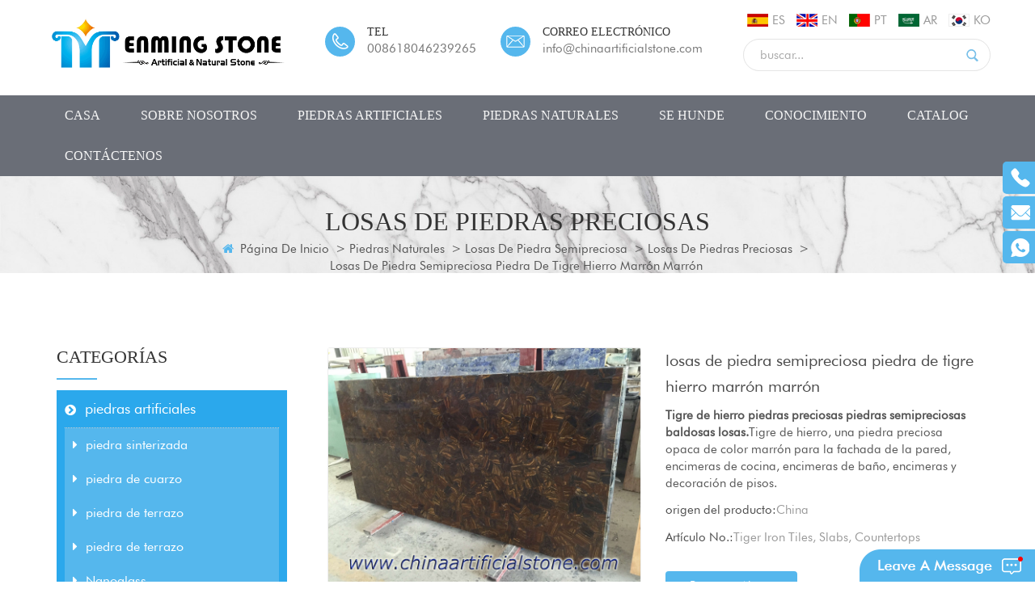

--- FILE ---
content_type: text/html
request_url: https://es.chinaartificialstone.com/tiger-iron-brown-gemstone-semi-precious-stone-slabs_p77.html
body_size: 18495
content:
<!DOCTYPE html PUBLIC "-//W3C//DTD XHTML 1.0 Transitional//EN" "http://www.w3.org/TR/xhtml1/DTD/xhtml1-transitional.dtd">
<html xmlns="http://www.w3.org/1999/xhtml">
    <head>
        <meta http-equiv="X-UA-Compatible" content="IE=edge">
            <meta name="viewport" content="width=device-width, initial-scale=1, minimum-scale=1">
                <meta http-equiv="Content-Type" content="text/html; charset=utf-8" />
                <meta http-equiv="X-UA-Compatible" content="IE=edge,Chrome=1" />
                <meta http-equiv="X-UA-Compatible" content="IE=9" />
                <meta http-equiv="Content-Type" content="text/html; charset=utf-8" />
                <title>Proveedores de losas de piedra semipreciosa piedra de tigre hierro marrón marrón - Enming Stone</title>
                <meta name="keywords" content="losas de hierro tigre,losas de piedra de hierro tigre,losas de piedra preciosa de hierro tigre,losas de piedra semipreciosa de hierro tigre,Azulejos de piedra preciosa de hierro tigre,losas de piedra semi preciosa marrón" />
                <meta name="description" content="Enming Stone es el líder de losas de piedra semipreciosa piedra de tigre hierro marrón marrón proveedores en la industria de la piedra china,venta al por mayor de alta calidad losas de hierro tigre en chinaartificialstone.com,precio de fábrica." />
                 
                    <meta property="og:image" content="http://es.chinaartificialstone.com/uploadfile/201905/22/6862cf81204d822aa632044acd8e2a45_thumb.jpg"/>
                                    <link rel="alternate" hreflang="en" href="https://www.chinaartificialstone.com/tiger-iron-brown-gemstone-semi-precious-stone-slabs_p77.html" />
                                    <link rel="alternate" hreflang="es" href="https://es.chinaartificialstone.com/tiger-iron-brown-gemstone-semi-precious-stone-slabs_p77.html" />
                                    <link rel="alternate" hreflang="pt" href="https://pt.chinaartificialstone.com/tiger-iron-brown-gemstone-semi-precious-stone-slabs_p77.html" />
                                    <link rel="alternate" hreflang="ar" href="https://ar.chinaartificialstone.com/tiger-iron-brown-gemstone-semi-precious-stone-slabs_p77.html" />
                                    <link rel="alternate" hreflang="ko" href="https://ko.chinaartificialstone.com/tiger-iron-brown-gemstone-semi-precious-stone-slabs_p77.html" />
                                                <link href="/template/images/logo1.png" rel="shortcut icon"  />
                <link rel="stylesheet" type="text/css" href="/template/css/bootstrap.css"/>
                <link rel="stylesheet" type="text/css" href="/template/css/font-awesome.min.css"/>
                <link rel="stylesheet" type="text/css" href="/template/css/animate.css"/>
                <link rel="stylesheet" type="text/css" href="/template/css/meanmenu.min.css"/>
                <link rel="stylesheet" type="text/css" href="/template/css/style.css"/>
                <script type="text/javascript" src="/template/js/jquery-1.8.3.js"></script>
                <script language="javascript" src="/js/jquery.validate.min.js"></script>
                <script language="javascript" src="/js/jquery.blockUI.js"></script>
                <script type="text/javascript" src="/js/front/common.js"></script>
                <script type="text/javascript" src="/template/js/bootstrap.min.js"></script>
                <script type="text/javascript" src="/template/js/bootstrap-touch-slider.js"></script>
                <script type="text/javascript" src="/template/js/wow.min.js"></script>
                <script type="text/javascript" src="/template/js/mainscript.js"></script>
                <script type="text/javascript" src="/template/js/demo.js"></script>
                <script  type="text/javascript" src="/template/js/jquery.velocity.min.js"></script>
                <script type="text/javascript" src="/template/js/smoothproducts.min.js"></script>
                <script type="text/javascript" src="/template/js/slick.js"></script>
                <script>
                    new WOW().init();
                </script>
                <script>
                    if( /Android|webOS|iPhone|iPad|iPod|BlackBerry|IEMobile|Opera Mini/i.test(navigator.userAgent) ) {
                        $(function () {
                            $('.about-main img').attr("style","");
                            $(".about-main img").attr("width","");
                            $(".about-main img").attr("height","");        
                            $('.con_main img').attr("style","");
                            $(".con_main img").attr("width","");
                            $(".con_main img").attr("height","");        
                            $('.news_main div.news_main_de img').attr("style","");
                            $(".news_main div.news_main_de img").attr("width","");
                            $(".news_main div.news_main_de img").attr("height","");        
                            $('.pro_detail .pro_detail_m img').attr("style","");
                            $(".pro_detail .pro_detail_m img").attr("width","");
                            $(".pro_detail .pro_detail_m img").attr("height","");

                        })
                    }
                </script>
                <!--[if ie9]
                <script src="js/html5shiv.min.js"></script>
                <script src="js/respond.min.js"></script>
                -->


                <!--[if IE 8]>
                    <script src="https://oss.maxcdn.com/libs/html5shiv/3.7.0/html5shiv.js"></script>
                    <script src="https://oss.maxcdn.com/libs/respond.js/1.3.0/respond.min.js"></script>
                <![endif]-->
                <!-- Google Tag Manager -->
<script>(function(w,d,s,l,i){w[l]=w[l]||[];w[l].push({'gtm.start':
new Date().getTime(),event:'gtm.js'});var f=d.getElementsByTagName(s)[0],
j=d.createElement(s),dl=l!='dataLayer'?'&l='+l:'';j.async=true;j.src=
'https://www.googletagmanager.com/gtm.js?id='+i+dl;f.parentNode.insertBefore(j,f);
})(window,document,'script','dataLayer','GTM-M6K6L57');</script>
<!-- End Google Tag Manager --><meta name="p:domain_verify" content="c604c26859808792e93a717f77ad02bc"/>                </head>
                <body> 
                    <!-- Google Tag Manager (noscript) -->
<noscript><iframe src="https://www.googletagmanager.com/ns.html?id=GTM-M6K6L57"
height="0" width="0" style="display:none;visibility:hidden"></iframe></noscript>
<!-- End Google Tag Manager (noscript) -->                                               
                                        <div class="top_logo clearfix">
                        <div class="container clearfix">
                            <div class="row clearfix">
                                <div id="logo">
                                                                                                                        <a href="/" ><img src="/uploadfile/userimg/418304d8ceb1b98ebaa9f91a3f751a02.png" alt="Enming Stone Co., Ltd."/></a>
                                                                                                            </div>
                                <div class="top_Right">
                                    <div class="enSearBox">
                                        <ul class="language">
                                               

                                                    <li><a href="https://es.chinaartificialstone.com/tiger-iron-brown-gemstone-semi-precious-stone-slabs_p77.html"><img src="/template/images/es.png" alt="español" /><p>es</p></a></li>
                                                                                                   
                                                    <li><a href="https://www.chinaartificialstone.com/tiger-iron-brown-gemstone-semi-precious-stone-slabs_p77.html" ><img src="/template/images/en.png" alt="English" /><p>en</p></a></li>
                                                       
                                                    <li><a href="https://pt.chinaartificialstone.com/tiger-iron-brown-gemstone-semi-precious-stone-slabs_p77.html" ><img src="/template/images/pt.png" alt="português" /><p>pt</p></a></li>
                                                       
                                                    <li><a href="https://ar.chinaartificialstone.com/tiger-iron-brown-gemstone-semi-precious-stone-slabs_p77.html" ><img src="/template/images/ar.png" alt="العربية" /><p>ar</p></a></li>
                                                       
                                                    <li><a href="https://ko.chinaartificialstone.com/tiger-iron-brown-gemstone-semi-precious-stone-slabs_p77.html" ><img src="/template/images/ko.png" alt="한국의" /><p>ko</p></a></li>
                                                                                        </ul>
                                        <div class="fy-xiala">
                                            <dl class="select">
                                                                                                        <dt><img src="/template/images/es.png" alt="español"/>es</dt>
                                                                                                    <dd>
                                                    <ul>
                                                          
                                                                <li><a href="https://www.chinaartificialstone.com/tiger-iron-brown-gemstone-semi-precious-stone-slabs_p77.html"><img src="/template/images/en.png" alt="English"/>en</a></li>
                                                              
                                                                <li><a href="https://pt.chinaartificialstone.com/tiger-iron-brown-gemstone-semi-precious-stone-slabs_p77.html"><img src="/template/images/pt.png" alt="português"/>pt</a></li>
                                                              
                                                                <li><a href="https://ar.chinaartificialstone.com/tiger-iron-brown-gemstone-semi-precious-stone-slabs_p77.html"><img src="/template/images/ar.png" alt="العربية"/>ar</a></li>
                                                              
                                                                <li><a href="https://ko.chinaartificialstone.com/tiger-iron-brown-gemstone-semi-precious-stone-slabs_p77.html"><img src="/template/images/ko.png" alt="한국의"/>ko</a></li>
                                                                                                                </ul>
                                                </dd>
                                            </dl>
                                        </div>
                                        <div class="search_box">
                                            <div class="attr-nav">
                                                <a class="search" href="#"><i></i></a>
                                            </div>
                                            <div class="top-search clearfix">
                                                <div class="input-group">
                                                    <h4>¿qué estás buscando?</h4>
                                                    <div class="header_search clearfix">
                                                        <input name="search_keyword" onkeydown="javascript:enterIn(event);"  type="text" class="form-control" placeholder="buscar...">
                                                            <input  type="submit" class="search_btn btn_search1" value="">
                                                                </div>
                                                                <span class="input-group-addon close-search"><i class="fa fa-times"></i></span>
                                                                </div>
                                                                </div>
                                                                </div>
                                                                </div>
                                                                
                                                                        <ul class="lxUL">
																																						                                                                            <li class="clearfix">
                                                                                <div class="image">
                                                                                    <img src="/template/images/top_t.png" />
                                                                                </div>
																				
                                                                                <div class="main">
                                                                                    <p class="p1">tel</p>
                                                                                    <p class="p2"><a rel="nofollow" target="_blank" href="tel:008618046239265">008618046239265</a></p>
                                                                                </div>
                                                                            </li>
																																																									
																		
																																							                                                                            <li class="clearfix">
                                                                                <div class="image">
                                                                                    <img src="/template/images/top_e.png" />
                                                                                </div>
																				
                                                                                <div class="main">
                                                                                    <p class="p1">correo electrónico</p>
                                                                                    <p class="p2"><a href="mailto:info@chinaartificialstone.com" rel="nofollow">info@chinaartificialstone.com</a></p>
                                                                                </div>
                                                                            </li>
																																							                                                                        </ul>
                                                                </div>
                                                                </div>
                                                                </div>
                                                                </div>
                                                                <header class="large">
                                                                    <div class="header clearfix">
                                                                        <div class="container">
                                                                            <div class="row">
                                                                                <div class="mobile-menu-area hidden-sm hidden-md hidden-lg">
                                                                                    <div class="container">
                                                                                        <div class="col-md-12">
                                                                                            <div class="mobile-menu">
                                                                                                <nav id="mobile-menu">
                                                                                                    <ul>
                                                                                                        <li><a href="/">casa</a></li>
                                                                                                                                                                                                                <li><a href="/about-us_d1">sobre nosotros</a>
                                                                                                                                                                                                                        <ul class="vmegamenu">
                                                                                                                                                                                                                                                                                                                                                          <li><a href="/faq_d12">Preguntas más frecuentes</a></li>
                                                                                                                                                                                                                                                                                                                                                                                                                                                                    <li><a href="/_nc"></a></li>
                                                                                                            </ul>
                                                                                                                                                                                                                    </li>
                                                                                                                
                                                                                                        <li><a href="/artificial-stones_c1">piedras artificiales</a>
                                                                                                             
                                                                                                                <ul class="vmegamenu">
                                                                                                                     
                                                                                                                        <li><a href="/sintered-stone_c8">piedra sinterizada</a>
                                                                                                                             
                                                                                                                                <ul class="vmegamenu">
                                                                                                                                     
                                                                                                                                        <li><a href="/sintered-stone-slabs_c14">losas de piedra sinterizada</a></li>
                                                                                                                                     
                                                                                                                                        <li><a href="/porcelain-slabs_c13">losas de porcelana</a></li>
                                                                                                                                     
                                                                                                                                        <li><a href="/2400x1200x6mm-porcelain-slabs_c63"> 2400x1200x6mm losas de porcelana</a></li>
                                                                                                                                     	
                                                                                                                                </ul>
                                                                                                                                  
                                                                                                                        </li>
                                                                                                                     
                                                                                                                        <li><a href="/quartz-stone_c7">piedra de cuarzo</a>
                                                                                                                             
                                                                                                                                <ul class="vmegamenu">
                                                                                                                                     
                                                                                                                                        <li><a href="/quartz-countertops_c26">encimeras de cuarzo</a></li>
                                                                                                                                     
                                                                                                                                        <li><a href="/quartz-countertops_c26">encimeras de cuarzo</a></li>
                                                                                                                                     
                                                                                                                                        <li><a href="/malaysia-quartz_c45">cuarzo de malasia</a></li>
                                                                                                                                     
                                                                                                                                        <li><a href="/calacatta-quartz_c10">calacatta de cuarzo</a></li>
                                                                                                                                     
                                                                                                                                        <li><a href="/marble-look-quartz_c12">mármol de cuarzo</a></li>
                                                                                                                                     
                                                                                                                                        <li><a href="/plain-color-quartz_c11">cuarzo de color liso</a></li>
                                                                                                                                     
                                                                                                                                        <li><a href="/sparkle-quartz_c42">chispa de cuarzo</a></li>
                                                                                                                                     
                                                                                                                                        <li><a href="/sparkle-quartz_c42">chispa de cuarzo</a></li>
                                                                                                                                     	
                                                                                                                                </ul>
                                                                                                                                  
                                                                                                                        </li>
                                                                                                                     
                                                                                                                        <li><a href="/terrazzo-stone_c17">piedra de terrazo</a>
                                                                                                                             
                                                                                                                                <ul class="vmegamenu">
                                                                                                                                     
                                                                                                                                        <li><a href="/terrazzo-tiles_c18">baldosas de terrazo</a></li>
                                                                                                                                     
                                                                                                                                        <li><a href="/terrazzo-tiles_c18">baldosas de terrazo</a></li>
                                                                                                                                     
                                                                                                                                        <li><a href="/terrazzo-slabs_c39">losas de terrazo</a></li>
                                                                                                                                     
                                                                                                                                        <li><a href="/terrazzo-slabs_c39">losas de terrazo</a></li>
                                                                                                                                     
                                                                                                                                        <li><a href="/terrazzo-furniture_c64">Muebles de terrazo</a></li>
                                                                                                                                     
                                                                                                                                        <li><a href="/terrazzo-sanitary_c65">Terrazo Sanitario</a></li>
                                                                                                                                     
                                                                                                                                        <li><a href="/terrazzo-porcelain-tiles_c20">gres porcelánico de terrazo</a></li>
                                                                                                                                     
                                                                                                                                        <li><a href="/terrazzo-porcelain-tiles_c20">gres porcelánico de terrazo</a></li>
                                                                                                                                     	
                                                                                                                                </ul>
                                                                                                                                  
                                                                                                                        </li>
                                                                                                                     
                                                                                                                        <li><a href="/terrazzo-stone_c17">piedra de terrazo</a>
                                                                                                                             
                                                                                                                                <ul class="vmegamenu">
                                                                                                                                     
                                                                                                                                        <li><a href="/terrazzo-tiles_c18">baldosas de terrazo</a></li>
                                                                                                                                     
                                                                                                                                        <li><a href="/terrazzo-tiles_c18">baldosas de terrazo</a></li>
                                                                                                                                     
                                                                                                                                        <li><a href="/terrazzo-slabs_c39">losas de terrazo</a></li>
                                                                                                                                     
                                                                                                                                        <li><a href="/terrazzo-slabs_c39">losas de terrazo</a></li>
                                                                                                                                     
                                                                                                                                        <li><a href="/terrazzo-furniture_c64">Muebles de terrazo</a></li>
                                                                                                                                     
                                                                                                                                        <li><a href="/terrazzo-sanitary_c65">Terrazo Sanitario</a></li>
                                                                                                                                     
                                                                                                                                        <li><a href="/terrazzo-porcelain-tiles_c20">gres porcelánico de terrazo</a></li>
                                                                                                                                     
                                                                                                                                        <li><a href="/terrazzo-porcelain-tiles_c20">gres porcelánico de terrazo</a></li>
                                                                                                                                     	
                                                                                                                                </ul>
                                                                                                                                  
                                                                                                                        </li>
                                                                                                                     
                                                                                                                        <li><a href="/nanoglass_c15"> Nanoglass </a>
                                                                                                                             
                                                                                                                                <ul class="vmegamenu">
                                                                                                                                     
                                                                                                                                        <li><a href="/3d-inject-printing-nanoglass_c46">Nanoglass de impresión de inyección 3D</a></li>
                                                                                                                                     
                                                                                                                                        <li><a href="/nano-white-glass-stone_c49">piedra de cristal blanco nano</a></li>
                                                                                                                                     
                                                                                                                                        <li><a href="/thin-nano-crystallized-glass-ceramic_c48">fina vitrocerámica nanocristalizada</a></li>
                                                                                                                                     
                                                                                                                                        <li><a href="/marmoglass_c50">marmoglass</a></li>
                                                                                                                                     
                                                                                                                                        <li><a href="/nanoglass-countertops_c51">encimeras de nanoglass</a></li>
                                                                                                                                     	
                                                                                                                                </ul>
                                                                                                                                  
                                                                                                                        </li>
                                                                                                                     
                                                                                                                        <li><a href="/jade-glass-stone_c16">piedra de cristal de jade</a>
                                                                                                                                  
                                                                                                                        </li>
                                                                                                                     
                                                                                                                        <li><a href="/jade-glass-stone_c16">piedra de cristal de jade</a>
                                                                                                                                  
                                                                                                                        </li>
                                                                                                                     
                                                                                                                        <li><a href="/artificial-marble_c19">mármol artificial</a>
                                                                                                                             
                                                                                                                                <ul class="vmegamenu">
                                                                                                                                     
                                                                                                                                        <li><a href="/3d-printed-artificial-marble_c47">Mármol artificial impreso en 3d</a></li>
                                                                                                                                     	
                                                                                                                                </ul>
                                                                                                                                  
                                                                                                                        </li>
                                                                                                                     
                                                                                                                        <li><a href="/artificial-marble_c19">mármol artificial</a>
                                                                                                                             
                                                                                                                                <ul class="vmegamenu">
                                                                                                                                     
                                                                                                                                        <li><a href="/3d-printed-artificial-marble_c47">Mármol artificial impreso en 3d</a></li>
                                                                                                                                     	
                                                                                                                                </ul>
                                                                                                                                  
                                                                                                                        </li>
                                                                                                                     
                                                                                                                        <li><a href="/faux-onyx_c21">faux onyx</a>
                                                                                                                                  
                                                                                                                        </li>
                                                                                                                     
                                                                                                                        <li><a href="/faux-onyx_c21">faux onyx</a>
                                                                                                                                  
                                                                                                                        </li>
                                                                                                                     
                                                                                                                        <li><a href="/porcelain-pavers_c52">adoquines de porcelana</a>
                                                                                                                                  
                                                                                                                        </li>
                                                                                                                     
                                                                                                                        <li><a href="/permeable-pavers_c41">adoquines permeables</a>
                                                                                                                                  
                                                                                                                        </li>
                                                                                                                     
                                                                                                                        <li><a href="/permeable-pavers_c41">adoquines permeables</a>
                                                                                                                                  
                                                                                                                        </li>
                                                                                                                     
                                                                                                                </ul>  
                                                                                                             
                                                                                                        </li>
                                                                                                                
                                                                                                        <li><a href="/natural-stones_c2">piedras naturales</a>
                                                                                                               
                                                                                                                <ul class="vmegamenu">
                                                                                                                     
                                                                                                                        <li><a href="/semi-precious-stone-slabs_c32">losas de piedra semipreciosa</a>
                                                                                                                             
                                                                                                                                <ul class="vmegamenu">
                                                                                                                                     
                                                                                                                                        <li><a href="/agate-slabs_c34">losas de ágata</a></li>
                                                                                                                                     
                                                                                                                                        <li><a href="/crystal-quartz-slabs_c37">losas de cristal de cuarzo</a></li>
                                                                                                                                     
                                                                                                                                        <li><a href="/crystal-quartz-slabs_c37">losas de cristal de cuarzo</a></li>
                                                                                                                                     
                                                                                                                                        <li><a href="/tiger-eye-slabs_c35">losas de ojo de tigre</a></li>
                                                                                                                                     
                                                                                                                                        <li><a href="/tiger-eye-slabs_c35">losas de ojo de tigre</a></li>
                                                                                                                                     
                                                                                                                                        <li><a href="/petrified-wood-slabs_c36">losas de madera petrificada</a></li>
                                                                                                                                     
                                                                                                                                        <li><a href="/petrified-wood-slabs_c36">losas de madera petrificada</a></li>
                                                                                                                                     
                                                                                                                                        <li><a href="/gemstone-slabs_c38">losas de piedras preciosas</a></li>
                                                                                                                                     	
                                                                                                                                </ul>
                                                                                                                                  
                                                                                                                        </li>
                                                                                                                     
                                                                                                                        <li><a href="/super-white-quartzite_c44">cuarcita super blanca</a>
                                                                                                                                  
                                                                                                                        </li>
                                                                                                                     
                                                                                                                        <li><a href="/marble-slabs_c23">losas de mármol</a>
                                                                                                                             
                                                                                                                                <ul class="vmegamenu">
                                                                                                                                     
                                                                                                                                        <li><a href="/wood-vein-marbles_c29">vetas de madera</a></li>
                                                                                                                                     
                                                                                                                                        <li><a href="/wood-vein-marbles_c29">vetas de madera</a></li>
                                                                                                                                     
                                                                                                                                        <li><a href="/white-marble_c24">mármol blanco</a></li>
                                                                                                                                     
                                                                                                                                        <li><a href="/white-marble_c24">mármol blanco</a></li>
                                                                                                                                     
                                                                                                                                        <li><a href="/grey-marble_c28">mármol gris</a></li>
                                                                                                                                     
                                                                                                                                        <li><a href="/grey-marble_c28">mármol gris</a></li>
                                                                                                                                     
                                                                                                                                        <li><a href="/black-marble_c25">mármol negro</a></li>
                                                                                                                                     
                                                                                                                                        <li><a href="/black-marble_c25">mármol negro</a></li>
                                                                                                                                     
                                                                                                                                        <li><a href="/fossil-marble-slabs_c56">losas de mármol fósil</a></li>
                                                                                                                                     
                                                                                                                                        <li><a href="/fossil-marble-slabs_c56">losas de mármol fósil</a></li>
                                                                                                                                     	
                                                                                                                                </ul>
                                                                                                                                  
                                                                                                                        </li>
                                                                                                                     
                                                                                                                        <li><a href="/marble-slabs_c23">losas de mármol</a>
                                                                                                                             
                                                                                                                                <ul class="vmegamenu">
                                                                                                                                     
                                                                                                                                        <li><a href="/wood-vein-marbles_c29">vetas de madera</a></li>
                                                                                                                                     
                                                                                                                                        <li><a href="/wood-vein-marbles_c29">vetas de madera</a></li>
                                                                                                                                     
                                                                                                                                        <li><a href="/white-marble_c24">mármol blanco</a></li>
                                                                                                                                     
                                                                                                                                        <li><a href="/white-marble_c24">mármol blanco</a></li>
                                                                                                                                     
                                                                                                                                        <li><a href="/grey-marble_c28">mármol gris</a></li>
                                                                                                                                     
                                                                                                                                        <li><a href="/grey-marble_c28">mármol gris</a></li>
                                                                                                                                     
                                                                                                                                        <li><a href="/black-marble_c25">mármol negro</a></li>
                                                                                                                                     
                                                                                                                                        <li><a href="/black-marble_c25">mármol negro</a></li>
                                                                                                                                     
                                                                                                                                        <li><a href="/fossil-marble-slabs_c56">losas de mármol fósil</a></li>
                                                                                                                                     
                                                                                                                                        <li><a href="/fossil-marble-slabs_c56">losas de mármol fósil</a></li>
                                                                                                                                     	
                                                                                                                                </ul>
                                                                                                                                  
                                                                                                                        </li>
                                                                                                                     
                                                                                                                        <li><a href="/granite-slabs_c22">losas de granito</a>
                                                                                                                                  
                                                                                                                        </li>
                                                                                                                     
                                                                                                                        <li><a href="/granite-slabs_c22">losas de granito</a>
                                                                                                                                  
                                                                                                                        </li>
                                                                                                                     
                                                                                                                        <li><a href="/granite-countertops_c43">encimeras de granito</a>
                                                                                                                                  
                                                                                                                        </li>
                                                                                                                     
                                                                                                                        <li><a href="/granite-countertops_c43">encimeras de granito</a>
                                                                                                                                  
                                                                                                                        </li>
                                                                                                                     
                                                                                                                        <li><a href="/china-sandstones_c53">areniscas de china</a>
                                                                                                                                  
                                                                                                                        </li>
                                                                                                                     
                                                                                                                        <li><a href="/limestone_c54">caliza</a>
                                                                                                                                  
                                                                                                                        </li>
                                                                                                                     
                                                                                                                        <li><a href="/limestone_c54">caliza</a>
                                                                                                                                  
                                                                                                                        </li>
                                                                                                                     
                                                                                                                        <li><a href="/travertine_c55">tufo</a>
                                                                                                                                  
                                                                                                                        </li>
                                                                                                                     
                                                                                                                        <li><a href="/travertine_c55">tufo</a>
                                                                                                                                  
                                                                                                                        </li>
                                                                                                                     
                                                                                                                </ul> 
                                                                                                             
                                                                                                        </li>     
                                                                                                                 
                                                                                                        <li><a href="/sinks_c57">se hunde</a>
                                                                                                               
                                                                                                                <ul class="vmegamenu">
                                                                                                                     
                                                                                                                        <li><a href="/stone-sinks_c58">sumideros de piedra</a>
                                                                                                                                  
                                                                                                                        </li>
                                                                                                                     
                                                                                                                        <li><a href="/ceramic-sinks_c59">fregaderos de cerámica</a>
                                                                                                                                  
                                                                                                                        </li>
                                                                                                                     
                                                                                                                        <li><a href="/terrazzo-sinks_c60">lavabos de terrazo</a>
                                                                                                                                  
                                                                                                                        </li>
                                                                                                                     
                                                                                                                        <li><a href="/stone-tray_c61">bandeja de piedra</a>
                                                                                                                                  
                                                                                                                        </li>
                                                                                                                     
                                                                                                                </ul> 
                                                                                                             
                                                                                                        </li>
                                                                                                                                                                                                                <li><a href="/knowledge_nc1">conocimiento</a>
                                                                                                                                                                                                                    </li>
                                                                                                                                                                                                                     
                                                                                                                <li><a href="/category/downloads/1">CATALOG</a>
                                                                                                                                                                                                                                    </li>
                                                                                                                                                                                                                                                                                                                            <li><a href="/contact-us_d2">Contáctenos</a>
                                                                                                                                                                                                                    </li>
                                                                                                    </ul>	
                                                                                                </nav>
                                                                                            </div>
                                                                                        </div>
                                                                                    </div>
                                                                                </div>
                                                                                <div class="mainmenu-area">
                                                                                    <div class="mainmenu-left visible-lg visible-md visible-sm">
                                                                                        <div class="mainmenu">
                                                                                            <nav>
                                                                                                <ul>
                                                                                                    <li ><a href="/">casa</a></li>
                                                                                                                                                                                                        <li ><a href="/about-us_d1">sobre nosotros</a>
                                                                                                                                                                                                                <ul class="vmegamenu">
                                                                                                                                                                                                                                                                                                                                            <li><a href="/faq_d12">Preguntas más frecuentes</a></li>
                                                                                                                                                                                                                                                                                                                                                                                                                                                    <li><a href="/_nc"></a></li>
                                                                                                        </ul>
                                                                                                                                                                                                            </li>
                                                                                                            
                                                                                                    <li class="product_vmegamenu "><a href="/artificial-stones_c1">piedras artificiales</a>
                                                                                                         
                                                                                                            <ul class="vmegamenu">
                                                                                                                 
                                                                                                                    <li><a href="/sintered-stone_c8">piedra sinterizada</a>
                                                                                                                         
                                                                                                                            <ul class="vmegamenu">
                                                                                                                                 
                                                                                                                                    <li><a href="/sintered-stone-slabs_c14">losas de piedra sinterizada</a></li>
                                                                                                                                 
                                                                                                                                    <li><a href="/porcelain-slabs_c13">losas de porcelana</a></li>
                                                                                                                                 
                                                                                                                                    <li><a href="/2400x1200x6mm-porcelain-slabs_c63"> 2400x1200x6mm losas de porcelana</a></li>
                                                                                                                                 	
                                                                                                                            </ul>
                                                                                                                              
                                                                                                                    </li>
                                                                                                                 
                                                                                                                    <li><a href="/quartz-stone_c7">piedra de cuarzo</a>
                                                                                                                         
                                                                                                                            <ul class="vmegamenu">
                                                                                                                                 
                                                                                                                                    <li><a href="/quartz-countertops_c26">encimeras de cuarzo</a></li>
                                                                                                                                 
                                                                                                                                    <li><a href="/quartz-countertops_c26">encimeras de cuarzo</a></li>
                                                                                                                                 
                                                                                                                                    <li><a href="/malaysia-quartz_c45">cuarzo de malasia</a></li>
                                                                                                                                 
                                                                                                                                    <li><a href="/calacatta-quartz_c10">calacatta de cuarzo</a></li>
                                                                                                                                 
                                                                                                                                    <li><a href="/marble-look-quartz_c12">mármol de cuarzo</a></li>
                                                                                                                                 
                                                                                                                                    <li><a href="/plain-color-quartz_c11">cuarzo de color liso</a></li>
                                                                                                                                 
                                                                                                                                    <li><a href="/sparkle-quartz_c42">chispa de cuarzo</a></li>
                                                                                                                                 
                                                                                                                                    <li><a href="/sparkle-quartz_c42">chispa de cuarzo</a></li>
                                                                                                                                 	
                                                                                                                            </ul>
                                                                                                                              
                                                                                                                    </li>
                                                                                                                 
                                                                                                                    <li><a href="/terrazzo-stone_c17">piedra de terrazo</a>
                                                                                                                         
                                                                                                                            <ul class="vmegamenu">
                                                                                                                                 
                                                                                                                                    <li><a href="/terrazzo-tiles_c18">baldosas de terrazo</a></li>
                                                                                                                                 
                                                                                                                                    <li><a href="/terrazzo-tiles_c18">baldosas de terrazo</a></li>
                                                                                                                                 
                                                                                                                                    <li><a href="/terrazzo-slabs_c39">losas de terrazo</a></li>
                                                                                                                                 
                                                                                                                                    <li><a href="/terrazzo-slabs_c39">losas de terrazo</a></li>
                                                                                                                                 
                                                                                                                                    <li><a href="/terrazzo-furniture_c64">Muebles de terrazo</a></li>
                                                                                                                                 
                                                                                                                                    <li><a href="/terrazzo-sanitary_c65">Terrazo Sanitario</a></li>
                                                                                                                                 
                                                                                                                                    <li><a href="/terrazzo-porcelain-tiles_c20">gres porcelánico de terrazo</a></li>
                                                                                                                                 
                                                                                                                                    <li><a href="/terrazzo-porcelain-tiles_c20">gres porcelánico de terrazo</a></li>
                                                                                                                                 	
                                                                                                                            </ul>
                                                                                                                              
                                                                                                                    </li>
                                                                                                                 
                                                                                                                    <li><a href="/terrazzo-stone_c17">piedra de terrazo</a>
                                                                                                                         
                                                                                                                            <ul class="vmegamenu">
                                                                                                                                 
                                                                                                                                    <li><a href="/terrazzo-tiles_c18">baldosas de terrazo</a></li>
                                                                                                                                 
                                                                                                                                    <li><a href="/terrazzo-tiles_c18">baldosas de terrazo</a></li>
                                                                                                                                 
                                                                                                                                    <li><a href="/terrazzo-slabs_c39">losas de terrazo</a></li>
                                                                                                                                 
                                                                                                                                    <li><a href="/terrazzo-slabs_c39">losas de terrazo</a></li>
                                                                                                                                 
                                                                                                                                    <li><a href="/terrazzo-furniture_c64">Muebles de terrazo</a></li>
                                                                                                                                 
                                                                                                                                    <li><a href="/terrazzo-sanitary_c65">Terrazo Sanitario</a></li>
                                                                                                                                 
                                                                                                                                    <li><a href="/terrazzo-porcelain-tiles_c20">gres porcelánico de terrazo</a></li>
                                                                                                                                 
                                                                                                                                    <li><a href="/terrazzo-porcelain-tiles_c20">gres porcelánico de terrazo</a></li>
                                                                                                                                 	
                                                                                                                            </ul>
                                                                                                                              
                                                                                                                    </li>
                                                                                                                 
                                                                                                                    <li><a href="/nanoglass_c15"> Nanoglass </a>
                                                                                                                         
                                                                                                                            <ul class="vmegamenu">
                                                                                                                                 
                                                                                                                                    <li><a href="/3d-inject-printing-nanoglass_c46">Nanoglass de impresión de inyección 3D</a></li>
                                                                                                                                 
                                                                                                                                    <li><a href="/nano-white-glass-stone_c49">piedra de cristal blanco nano</a></li>
                                                                                                                                 
                                                                                                                                    <li><a href="/thin-nano-crystallized-glass-ceramic_c48">fina vitrocerámica nanocristalizada</a></li>
                                                                                                                                 
                                                                                                                                    <li><a href="/marmoglass_c50">marmoglass</a></li>
                                                                                                                                 
                                                                                                                                    <li><a href="/nanoglass-countertops_c51">encimeras de nanoglass</a></li>
                                                                                                                                 	
                                                                                                                            </ul>
                                                                                                                              
                                                                                                                    </li>
                                                                                                                 
                                                                                                                    <li><a href="/jade-glass-stone_c16">piedra de cristal de jade</a>
                                                                                                                              
                                                                                                                    </li>
                                                                                                                 
                                                                                                                    <li><a href="/jade-glass-stone_c16">piedra de cristal de jade</a>
                                                                                                                              
                                                                                                                    </li>
                                                                                                                 
                                                                                                                    <li><a href="/artificial-marble_c19">mármol artificial</a>
                                                                                                                         
                                                                                                                            <ul class="vmegamenu">
                                                                                                                                 
                                                                                                                                    <li><a href="/3d-printed-artificial-marble_c47">Mármol artificial impreso en 3d</a></li>
                                                                                                                                 	
                                                                                                                            </ul>
                                                                                                                              
                                                                                                                    </li>
                                                                                                                 
                                                                                                                    <li><a href="/artificial-marble_c19">mármol artificial</a>
                                                                                                                         
                                                                                                                            <ul class="vmegamenu">
                                                                                                                                 
                                                                                                                                    <li><a href="/3d-printed-artificial-marble_c47">Mármol artificial impreso en 3d</a></li>
                                                                                                                                 	
                                                                                                                            </ul>
                                                                                                                              
                                                                                                                    </li>
                                                                                                                 
                                                                                                                    <li><a href="/faux-onyx_c21">faux onyx</a>
                                                                                                                              
                                                                                                                    </li>
                                                                                                                 
                                                                                                                    <li><a href="/faux-onyx_c21">faux onyx</a>
                                                                                                                              
                                                                                                                    </li>
                                                                                                                 
                                                                                                                    <li><a href="/porcelain-pavers_c52">adoquines de porcelana</a>
                                                                                                                              
                                                                                                                    </li>
                                                                                                                 
                                                                                                                    <li><a href="/permeable-pavers_c41">adoquines permeables</a>
                                                                                                                              
                                                                                                                    </li>
                                                                                                                 
                                                                                                                    <li><a href="/permeable-pavers_c41">adoquines permeables</a>
                                                                                                                              
                                                                                                                    </li>
                                                                                                                 
                                                                                                            </ul>  
                                                                                                         
                                                                                                    </li>
                                                                                                            
                                                                                                    <li class="product_vmegamenu "><a href="/natural-stones_c2">piedras naturales</a>
                                                                                                           
                                                                                                            <ul class="vmegamenu">
                                                                                                                 
                                                                                                                    <li><a href="/semi-precious-stone-slabs_c32">losas de piedra semipreciosa</a>
                                                                                                                         
                                                                                                                            <ul class="vmegamenu">
                                                                                                                                 
                                                                                                                                    <li><a href="/agate-slabs_c34">losas de ágata</a></li>
                                                                                                                                 
                                                                                                                                    <li><a href="/crystal-quartz-slabs_c37">losas de cristal de cuarzo</a></li>
                                                                                                                                 
                                                                                                                                    <li><a href="/crystal-quartz-slabs_c37">losas de cristal de cuarzo</a></li>
                                                                                                                                 
                                                                                                                                    <li><a href="/tiger-eye-slabs_c35">losas de ojo de tigre</a></li>
                                                                                                                                 
                                                                                                                                    <li><a href="/tiger-eye-slabs_c35">losas de ojo de tigre</a></li>
                                                                                                                                 
                                                                                                                                    <li><a href="/petrified-wood-slabs_c36">losas de madera petrificada</a></li>
                                                                                                                                 
                                                                                                                                    <li><a href="/petrified-wood-slabs_c36">losas de madera petrificada</a></li>
                                                                                                                                 
                                                                                                                                    <li><a href="/gemstone-slabs_c38">losas de piedras preciosas</a></li>
                                                                                                                                 	
                                                                                                                            </ul>
                                                                                                                              
                                                                                                                    </li>
                                                                                                                 
                                                                                                                    <li><a href="/super-white-quartzite_c44">cuarcita super blanca</a>
                                                                                                                              
                                                                                                                    </li>
                                                                                                                 
                                                                                                                    <li><a href="/marble-slabs_c23">losas de mármol</a>
                                                                                                                         
                                                                                                                            <ul class="vmegamenu">
                                                                                                                                 
                                                                                                                                    <li><a href="/wood-vein-marbles_c29">vetas de madera</a></li>
                                                                                                                                 
                                                                                                                                    <li><a href="/wood-vein-marbles_c29">vetas de madera</a></li>
                                                                                                                                 
                                                                                                                                    <li><a href="/white-marble_c24">mármol blanco</a></li>
                                                                                                                                 
                                                                                                                                    <li><a href="/white-marble_c24">mármol blanco</a></li>
                                                                                                                                 
                                                                                                                                    <li><a href="/grey-marble_c28">mármol gris</a></li>
                                                                                                                                 
                                                                                                                                    <li><a href="/grey-marble_c28">mármol gris</a></li>
                                                                                                                                 
                                                                                                                                    <li><a href="/black-marble_c25">mármol negro</a></li>
                                                                                                                                 
                                                                                                                                    <li><a href="/black-marble_c25">mármol negro</a></li>
                                                                                                                                 
                                                                                                                                    <li><a href="/fossil-marble-slabs_c56">losas de mármol fósil</a></li>
                                                                                                                                 
                                                                                                                                    <li><a href="/fossil-marble-slabs_c56">losas de mármol fósil</a></li>
                                                                                                                                 	
                                                                                                                            </ul>
                                                                                                                              
                                                                                                                    </li>
                                                                                                                 
                                                                                                                    <li><a href="/marble-slabs_c23">losas de mármol</a>
                                                                                                                         
                                                                                                                            <ul class="vmegamenu">
                                                                                                                                 
                                                                                                                                    <li><a href="/wood-vein-marbles_c29">vetas de madera</a></li>
                                                                                                                                 
                                                                                                                                    <li><a href="/wood-vein-marbles_c29">vetas de madera</a></li>
                                                                                                                                 
                                                                                                                                    <li><a href="/white-marble_c24">mármol blanco</a></li>
                                                                                                                                 
                                                                                                                                    <li><a href="/white-marble_c24">mármol blanco</a></li>
                                                                                                                                 
                                                                                                                                    <li><a href="/grey-marble_c28">mármol gris</a></li>
                                                                                                                                 
                                                                                                                                    <li><a href="/grey-marble_c28">mármol gris</a></li>
                                                                                                                                 
                                                                                                                                    <li><a href="/black-marble_c25">mármol negro</a></li>
                                                                                                                                 
                                                                                                                                    <li><a href="/black-marble_c25">mármol negro</a></li>
                                                                                                                                 
                                                                                                                                    <li><a href="/fossil-marble-slabs_c56">losas de mármol fósil</a></li>
                                                                                                                                 
                                                                                                                                    <li><a href="/fossil-marble-slabs_c56">losas de mármol fósil</a></li>
                                                                                                                                 	
                                                                                                                            </ul>
                                                                                                                              
                                                                                                                    </li>
                                                                                                                 
                                                                                                                    <li><a href="/granite-slabs_c22">losas de granito</a>
                                                                                                                              
                                                                                                                    </li>
                                                                                                                 
                                                                                                                    <li><a href="/granite-slabs_c22">losas de granito</a>
                                                                                                                              
                                                                                                                    </li>
                                                                                                                 
                                                                                                                    <li><a href="/granite-countertops_c43">encimeras de granito</a>
                                                                                                                              
                                                                                                                    </li>
                                                                                                                 
                                                                                                                    <li><a href="/granite-countertops_c43">encimeras de granito</a>
                                                                                                                              
                                                                                                                    </li>
                                                                                                                 
                                                                                                                    <li><a href="/china-sandstones_c53">areniscas de china</a>
                                                                                                                              
                                                                                                                    </li>
                                                                                                                 
                                                                                                                    <li><a href="/limestone_c54">caliza</a>
                                                                                                                              
                                                                                                                    </li>
                                                                                                                 
                                                                                                                    <li><a href="/limestone_c54">caliza</a>
                                                                                                                              
                                                                                                                    </li>
                                                                                                                 
                                                                                                                    <li><a href="/travertine_c55">tufo</a>
                                                                                                                              
                                                                                                                    </li>
                                                                                                                 
                                                                                                                    <li><a href="/travertine_c55">tufo</a>
                                                                                                                              
                                                                                                                    </li>
                                                                                                                 
                                                                                                            </ul> 
                                                                                                         
                                                                                                    </li>  
                                                                                                           
                                                                                                    <li class="product_vmegamenu "><a href="/sinks_c57">se hunde</a>
                                                                                                           
                                                                                                            <ul class="vmegamenu">
                                                                                                                 
                                                                                                                    <li><a href="/stone-sinks_c58">sumideros de piedra</a>
                                                                                                                              
                                                                                                                    </li>
                                                                                                                 
                                                                                                                    <li><a href="/ceramic-sinks_c59">fregaderos de cerámica</a>
                                                                                                                              
                                                                                                                    </li>
                                                                                                                 
                                                                                                                    <li><a href="/terrazzo-sinks_c60">lavabos de terrazo</a>
                                                                                                                              
                                                                                                                    </li>
                                                                                                                 
                                                                                                                    <li><a href="/stone-tray_c61">bandeja de piedra</a>
                                                                                                                              
                                                                                                                    </li>
                                                                                                                 
                                                                                                            </ul> 
                                                                                                         
                                                                                                    </li>
                                                                                                                                                                                                        <li ><a href="/knowledge_nc1">conocimiento</a>
                                                                                                                                                                                                            </li>
                                                                                                                                                                                                             
                                                                                                            <li ><a href="/category/downloads/1">CATALOG</a>
                                                                                                                                                                                                                            </li>
                                                                                                                                                                                                                                                                                                                <li ><a href="/contact-us_d2">Contáctenos</a>
                                                                                                                                                                                                            </li>
                                                                                                </ul>
                                                                                            </nav>
                                                                                        </div>
                                                                                    </div>
                                                                                </div>
                                                                            </div>
                                                                        </div>
                                                                    </div>
                                                                </header>
                                                                        <div class="page_banner">
                                    <img src="/uploadfile/bannerimg/15595480248977.jpg"  alt=""/>
                        </div>
<div class="main-biaozhuh">
    <div class="container">
        <div class="row">
            <div class="title_box">
                 
                <em>losas de piedras preciosas</em>
            </div>
            <ul class="clearfix">
                <li><a href="/"><i class="fa fa-home"></i> Página de inicio</a></li>
                                              
                        <li>></li><li><h2><a href="/natural-stones_c2">piedras naturales</a></h2></li>              
                              
                        <li>></li><li><h2><a href="/semi-precious-stone-slabs_c32">losas de piedra semipreciosa</a></h2></li>              
                              
                        <li>></li><li><h2><a href="/gemstone-slabs_c38">losas de piedras preciosas</a></h2></li>              
                                                    <li>></li><li>losas de piedra semipreciosa piedra de tigre hierro marrón marrón</li>  
            </ul>
        </div>
    </div>	
</div>
<div class="n_main">
    <div class="container clearfix">
        <div class="n_left">
    <div class="modules">
        <section class="block n_left_nav">
            <h4 class="nav_h4"><span>categorías</span></h4>
            <div class="toggle_content clearfix">
                <ul class="mtree">
                                                                         
                             
                            <li class="mtree-node mtree-closed" ><b></b><a href="/artificial-stones_c1">piedras artificiales</a>
                                    
                                    <ul style="height: 0px; display: none;" >
                                                
                                             
                                            <li  style="color:#00a3ff;"><b></b><a  href="/sintered-stone_c8"><i class="fa fa-caret-right"></i>piedra sinterizada</a>
                                                         
                                                    <ul style="height: 0px; display: none;" >
                                                                   
                                                             
                                                            <li  style="color:#00a3ff;;"><a href="/sintered-stone-slabs_c14">losas de piedra sinterizada</a></li>               
                                                             
                                                                   
                                                             
                                                            <li  style="color:#00a3ff;;"><a href="/porcelain-slabs_c13">losas de porcelana</a></li>               
                                                             
                                                                   
                                                             
                                                            <li  style="color:#00a3ff;;"><a href="/2400x1200x6mm-porcelain-slabs_c63">2400x1200x6mm losas de porcelana</a></li>               
                                                             
                                                         
                                                    </ul>
                                                   
                                            </li> 
                                             
                                                
                                             
                                            <li  style="color:#00a3ff;"><b></b><a  href="/quartz-stone_c7"><i class="fa fa-caret-right"></i>piedra de cuarzo</a>
                                                         
                                                    <ul style="height: 0px; display: none;" >
                                                                   
                                                             
                                                            <li  style="color:#00a3ff;;"><a href="/quartz-countertops_c26">encimeras de cuarzo</a></li>               
                                                             
                                                                   
                                                             
                                                            <li  style="color:#00a3ff;;"><a href="/quartz-countertops_c26">encimeras de cuarzo</a></li>               
                                                             
                                                                   
                                                             
                                                            <li  style="color:#00a3ff;;"><a href="/malaysia-quartz_c45">cuarzo de malasia</a></li>               
                                                             
                                                                   
                                                             
                                                            <li  style="color:#00a3ff;;"><a href="/calacatta-quartz_c10">calacatta de cuarzo</a></li>               
                                                             
                                                                   
                                                             
                                                            <li  style="color:#00a3ff;;"><a href="/marble-look-quartz_c12">mármol de cuarzo</a></li>               
                                                             
                                                                   
                                                             
                                                            <li  style="color:#00a3ff;;"><a href="/plain-color-quartz_c11">cuarzo de color liso</a></li>               
                                                             
                                                                   
                                                             
                                                            <li  style="color:#00a3ff;;"><a href="/sparkle-quartz_c42">chispa de cuarzo</a></li>               
                                                             
                                                                   
                                                             
                                                            <li  style="color:#00a3ff;;"><a href="/sparkle-quartz_c42">chispa de cuarzo</a></li>               
                                                             
                                                         
                                                    </ul>
                                                   
                                            </li> 
                                             
                                                
                                             
                                            <li  style="color:#00a3ff;"><b></b><a  href="/terrazzo-stone_c17"><i class="fa fa-caret-right"></i>piedra de terrazo</a>
                                                         
                                                    <ul style="height: 0px; display: none;" >
                                                                   
                                                             
                                                            <li  style="color:#00a3ff;;"><a href="/terrazzo-tiles_c18">baldosas de terrazo</a></li>               
                                                             
                                                                   
                                                             
                                                            <li  style="color:#00a3ff;;"><a href="/terrazzo-tiles_c18">baldosas de terrazo</a></li>               
                                                             
                                                                   
                                                             
                                                            <li  style="color:#00a3ff;;"><a href="/terrazzo-slabs_c39">losas de terrazo</a></li>               
                                                             
                                                                   
                                                             
                                                            <li  style="color:#00a3ff;;"><a href="/terrazzo-slabs_c39">losas de terrazo</a></li>               
                                                             
                                                                   
                                                             
                                                            <li  style="color:#00a3ff;;"><a href="/terrazzo-furniture_c64">Muebles de terrazo</a></li>               
                                                             
                                                                   
                                                             
                                                            <li  style="color:#00a3ff;;"><a href="/terrazzo-sanitary_c65">Terrazo Sanitario</a></li>               
                                                             
                                                                   
                                                             
                                                            <li  style="color:#00a3ff;;"><a href="/terrazzo-porcelain-tiles_c20">gres porcelánico de terrazo</a></li>               
                                                             
                                                                   
                                                             
                                                            <li  style="color:#00a3ff;;"><a href="/terrazzo-porcelain-tiles_c20">gres porcelánico de terrazo</a></li>               
                                                             
                                                         
                                                    </ul>
                                                   
                                            </li> 
                                             
                                                
                                             
                                            <li  style="color:#00a3ff;"><b></b><a  href="/terrazzo-stone_c17"><i class="fa fa-caret-right"></i>piedra de terrazo</a>
                                                         
                                                    <ul style="height: 0px; display: none;" >
                                                                   
                                                             
                                                            <li  style="color:#00a3ff;;"><a href="/terrazzo-tiles_c18">baldosas de terrazo</a></li>               
                                                             
                                                                   
                                                             
                                                            <li  style="color:#00a3ff;;"><a href="/terrazzo-tiles_c18">baldosas de terrazo</a></li>               
                                                             
                                                                   
                                                             
                                                            <li  style="color:#00a3ff;;"><a href="/terrazzo-slabs_c39">losas de terrazo</a></li>               
                                                             
                                                                   
                                                             
                                                            <li  style="color:#00a3ff;;"><a href="/terrazzo-slabs_c39">losas de terrazo</a></li>               
                                                             
                                                                   
                                                             
                                                            <li  style="color:#00a3ff;;"><a href="/terrazzo-furniture_c64">Muebles de terrazo</a></li>               
                                                             
                                                                   
                                                             
                                                            <li  style="color:#00a3ff;;"><a href="/terrazzo-sanitary_c65">Terrazo Sanitario</a></li>               
                                                             
                                                                   
                                                             
                                                            <li  style="color:#00a3ff;;"><a href="/terrazzo-porcelain-tiles_c20">gres porcelánico de terrazo</a></li>               
                                                             
                                                                   
                                                             
                                                            <li  style="color:#00a3ff;;"><a href="/terrazzo-porcelain-tiles_c20">gres porcelánico de terrazo</a></li>               
                                                             
                                                         
                                                    </ul>
                                                   
                                            </li> 
                                             
                                                
                                             
                                            <li  style="color:#00a3ff;"><b></b><a  href="/nanoglass_c15"><i class="fa fa-caret-right"></i>Nanoglass</a>
                                                         
                                                    <ul style="height: 0px; display: none;" >
                                                                   
                                                             
                                                            <li  style="color:#00a3ff;;"><a href="/3d-inject-printing-nanoglass_c46">Nanoglass de impresión de inyección 3D</a></li>               
                                                             
                                                                   
                                                             
                                                            <li  style="color:#00a3ff;;"><a href="/nano-white-glass-stone_c49">piedra de cristal blanco nano</a></li>               
                                                             
                                                                   
                                                             
                                                            <li  style="color:#00a3ff;;"><a href="/thin-nano-crystallized-glass-ceramic_c48">fina vitrocerámica nanocristalizada</a></li>               
                                                             
                                                                   
                                                             
                                                            <li  style="color:#00a3ff;;"><a href="/marmoglass_c50">marmoglass</a></li>               
                                                             
                                                                   
                                                             
                                                            <li  style="color:#00a3ff;;"><a href="/nanoglass-countertops_c51">encimeras de nanoglass</a></li>               
                                                             
                                                         
                                                    </ul>
                                                   
                                            </li> 
                                             
                                                
                                             
                                            <li  style="color:#00a3ff;"><b></b><a  href="/jade-glass-stone_c16"><i class="fa fa-caret-right"></i>piedra de cristal de jade</a>
                                                   
                                            </li> 
                                             
                                                
                                             
                                            <li  style="color:#00a3ff;"><b></b><a  href="/jade-glass-stone_c16"><i class="fa fa-caret-right"></i>piedra de cristal de jade</a>
                                                   
                                            </li> 
                                             
                                                
                                             
                                            <li  style="color:#00a3ff;"><b></b><a  href="/artificial-marble_c19"><i class="fa fa-caret-right"></i>mármol artificial</a>
                                                         
                                                    <ul style="height: 0px; display: none;" >
                                                                   
                                                             
                                                            <li  style="color:#00a3ff;;"><a href="/3d-printed-artificial-marble_c47">Mármol artificial impreso en 3d</a></li>               
                                                             
                                                         
                                                    </ul>
                                                   
                                            </li> 
                                             
                                                
                                             
                                            <li  style="color:#00a3ff;"><b></b><a  href="/artificial-marble_c19"><i class="fa fa-caret-right"></i>mármol artificial</a>
                                                         
                                                    <ul style="height: 0px; display: none;" >
                                                                   
                                                             
                                                            <li  style="color:#00a3ff;;"><a href="/3d-printed-artificial-marble_c47">Mármol artificial impreso en 3d</a></li>               
                                                             
                                                         
                                                    </ul>
                                                   
                                            </li> 
                                             
                                                
                                             
                                            <li  style="color:#00a3ff;"><b></b><a  href="/faux-onyx_c21"><i class="fa fa-caret-right"></i>faux onyx</a>
                                                   
                                            </li> 
                                             
                                                
                                             
                                            <li  style="color:#00a3ff;"><b></b><a  href="/faux-onyx_c21"><i class="fa fa-caret-right"></i>faux onyx</a>
                                                   
                                            </li> 
                                             
                                                
                                             
                                            <li  style="color:#00a3ff;"><b></b><a  href="/porcelain-pavers_c52"><i class="fa fa-caret-right"></i>adoquines de porcelana</a>
                                                   
                                            </li> 
                                             
                                                
                                             
                                            <li  style="color:#00a3ff;"><b></b><a  href="/permeable-pavers_c41"><i class="fa fa-caret-right"></i>adoquines permeables</a>
                                                   
                                            </li> 
                                             
                                                
                                             
                                            <li  style="color:#00a3ff;"><b></b><a  href="/permeable-pavers_c41"><i class="fa fa-caret-right"></i>adoquines permeables</a>
                                                   
                                            </li> 
                                             
                                          
                                    </ul>
                                      
                            </li> 
                               
                         
                             
                            <li class="mtree-node mtree-active mtree-open" ><b></b><a href="/natural-stones_c2">piedras naturales</a>
                                    
                                    <ul style="height: auto; display: block;" >
                                                
                                             
                                            <li  style="color:#00a3ff;"><b></b><a  href="/semi-precious-stone-slabs_c32"><i class="fa fa-caret-right"></i>losas de piedra semipreciosa</a>
                                                         
                                                    <ul style="height: auto; display: block;" >
                                                                   
                                                             
                                                            <li  style="color:#00a3ff;;"><a href="/agate-slabs_c34">losas de ágata</a></li>               
                                                             
                                                                   
                                                             
                                                            <li  style="color:#00a3ff;;"><a href="/crystal-quartz-slabs_c37">losas de cristal de cuarzo</a></li>               
                                                             
                                                                   
                                                             
                                                            <li  style="color:#00a3ff;;"><a href="/crystal-quartz-slabs_c37">losas de cristal de cuarzo</a></li>               
                                                             
                                                                   
                                                             
                                                            <li  style="color:#00a3ff;;"><a href="/tiger-eye-slabs_c35">losas de ojo de tigre</a></li>               
                                                             
                                                                   
                                                             
                                                            <li  style="color:#00a3ff;;"><a href="/tiger-eye-slabs_c35">losas de ojo de tigre</a></li>               
                                                             
                                                                   
                                                             
                                                            <li  style="color:#00a3ff;;"><a href="/petrified-wood-slabs_c36">losas de madera petrificada</a></li>               
                                                             
                                                                   
                                                             
                                                            <li  style="color:#00a3ff;;"><a href="/petrified-wood-slabs_c36">losas de madera petrificada</a></li>               
                                                             
                                                                   
                                                             
                                                            <li  style="color:#00a3ff;;"><a href="/gemstone-slabs_c38">losas de piedras preciosas</a></li>               
                                                             
                                                         
                                                    </ul>
                                                   
                                            </li> 
                                             
                                                
                                             
                                            <li  style="color:#00a3ff;"><b></b><a  href="/super-white-quartzite_c44"><i class="fa fa-caret-right"></i>cuarcita super blanca</a>
                                                   
                                            </li> 
                                             
                                                
                                             
                                            <li  style="color:#00a3ff;"><b></b><a  href="/marble-slabs_c23"><i class="fa fa-caret-right"></i>losas de mármol</a>
                                                         
                                                    <ul style="height: 0px; display: none;" >
                                                                   
                                                             
                                                            <li  style="color:#00a3ff;;"><a href="/wood-vein-marbles_c29">vetas de madera</a></li>               
                                                             
                                                                   
                                                             
                                                            <li  style="color:#00a3ff;;"><a href="/wood-vein-marbles_c29">vetas de madera</a></li>               
                                                             
                                                                   
                                                             
                                                            <li  style="color:#00a3ff;;"><a href="/white-marble_c24">mármol blanco</a></li>               
                                                             
                                                                   
                                                             
                                                            <li  style="color:#00a3ff;;"><a href="/white-marble_c24">mármol blanco</a></li>               
                                                             
                                                                   
                                                             
                                                            <li  style="color:#00a3ff;;"><a href="/grey-marble_c28">mármol gris</a></li>               
                                                             
                                                                   
                                                             
                                                            <li  style="color:#00a3ff;;"><a href="/grey-marble_c28">mármol gris</a></li>               
                                                             
                                                                   
                                                             
                                                            <li  style="color:#00a3ff;;"><a href="/black-marble_c25">mármol negro</a></li>               
                                                             
                                                                   
                                                             
                                                            <li  style="color:#00a3ff;;"><a href="/black-marble_c25">mármol negro</a></li>               
                                                             
                                                                   
                                                             
                                                            <li  style="color:#00a3ff;;"><a href="/fossil-marble-slabs_c56">losas de mármol fósil</a></li>               
                                                             
                                                                   
                                                             
                                                            <li  style="color:#00a3ff;;"><a href="/fossil-marble-slabs_c56">losas de mármol fósil</a></li>               
                                                             
                                                         
                                                    </ul>
                                                   
                                            </li> 
                                             
                                                
                                             
                                            <li  style="color:#00a3ff;"><b></b><a  href="/marble-slabs_c23"><i class="fa fa-caret-right"></i>losas de mármol</a>
                                                         
                                                    <ul style="height: 0px; display: none;" >
                                                                   
                                                             
                                                            <li  style="color:#00a3ff;;"><a href="/wood-vein-marbles_c29">vetas de madera</a></li>               
                                                             
                                                                   
                                                             
                                                            <li  style="color:#00a3ff;;"><a href="/wood-vein-marbles_c29">vetas de madera</a></li>               
                                                             
                                                                   
                                                             
                                                            <li  style="color:#00a3ff;;"><a href="/white-marble_c24">mármol blanco</a></li>               
                                                             
                                                                   
                                                             
                                                            <li  style="color:#00a3ff;;"><a href="/white-marble_c24">mármol blanco</a></li>               
                                                             
                                                                   
                                                             
                                                            <li  style="color:#00a3ff;;"><a href="/grey-marble_c28">mármol gris</a></li>               
                                                             
                                                                   
                                                             
                                                            <li  style="color:#00a3ff;;"><a href="/grey-marble_c28">mármol gris</a></li>               
                                                             
                                                                   
                                                             
                                                            <li  style="color:#00a3ff;;"><a href="/black-marble_c25">mármol negro</a></li>               
                                                             
                                                                   
                                                             
                                                            <li  style="color:#00a3ff;;"><a href="/black-marble_c25">mármol negro</a></li>               
                                                             
                                                                   
                                                             
                                                            <li  style="color:#00a3ff;;"><a href="/fossil-marble-slabs_c56">losas de mármol fósil</a></li>               
                                                             
                                                                   
                                                             
                                                            <li  style="color:#00a3ff;;"><a href="/fossil-marble-slabs_c56">losas de mármol fósil</a></li>               
                                                             
                                                         
                                                    </ul>
                                                   
                                            </li> 
                                             
                                                
                                             
                                            <li  style="color:#00a3ff;"><b></b><a  href="/granite-slabs_c22"><i class="fa fa-caret-right"></i>losas de granito</a>
                                                   
                                            </li> 
                                             
                                                
                                             
                                            <li  style="color:#00a3ff;"><b></b><a  href="/granite-slabs_c22"><i class="fa fa-caret-right"></i>losas de granito</a>
                                                   
                                            </li> 
                                             
                                                
                                             
                                            <li  style="color:#00a3ff;"><b></b><a  href="/granite-countertops_c43"><i class="fa fa-caret-right"></i>encimeras de granito</a>
                                                   
                                            </li> 
                                             
                                                
                                             
                                            <li  style="color:#00a3ff;"><b></b><a  href="/granite-countertops_c43"><i class="fa fa-caret-right"></i>encimeras de granito</a>
                                                   
                                            </li> 
                                             
                                                
                                             
                                            <li  style="color:#00a3ff;"><b></b><a  href="/china-sandstones_c53"><i class="fa fa-caret-right"></i>areniscas de china</a>
                                                   
                                            </li> 
                                             
                                                
                                             
                                            <li  style="color:#00a3ff;"><b></b><a  href="/limestone_c54"><i class="fa fa-caret-right"></i>caliza</a>
                                                   
                                            </li> 
                                             
                                                
                                             
                                            <li  style="color:#00a3ff;"><b></b><a  href="/limestone_c54"><i class="fa fa-caret-right"></i>caliza</a>
                                                   
                                            </li> 
                                             
                                                
                                             
                                            <li  style="color:#00a3ff;"><b></b><a  href="/travertine_c55"><i class="fa fa-caret-right"></i>tufo</a>
                                                   
                                            </li> 
                                             
                                                
                                             
                                            <li  style="color:#00a3ff;"><b></b><a  href="/travertine_c55"><i class="fa fa-caret-right"></i>tufo</a>
                                                   
                                            </li> 
                                             
                                          
                                    </ul>
                                      
                            </li> 
                               
                         
                             
                            <li class="mtree-node mtree-closed" ><b></b><a href="/sinks_c57">se hunde</a>
                                    
                                    <ul style="height: 0px; display: none;" >
                                                
                                             
                                            <li  style="color:#00a3ff;"><b></b><a  href="/stone-sinks_c58"><i class="fa fa-caret-right"></i>sumideros de piedra</a>
                                                   
                                            </li> 
                                             
                                                
                                             
                                            <li  style="color:#00a3ff;"><b></b><a  href="/ceramic-sinks_c59"><i class="fa fa-caret-right"></i>fregaderos de cerámica</a>
                                                   
                                            </li> 
                                             
                                                
                                             
                                            <li  style="color:#00a3ff;"><b></b><a  href="/terrazzo-sinks_c60"><i class="fa fa-caret-right"></i>lavabos de terrazo</a>
                                                   
                                            </li> 
                                             
                                                
                                             
                                            <li  style="color:#00a3ff;"><b></b><a  href="/stone-tray_c61"><i class="fa fa-caret-right"></i>bandeja de piedra</a>
                                                   
                                            </li> 
                                             
                                          
                                    </ul>
                                      
                            </li> 
                               
                         
                    </ul> 
            </div>
            <script type="text/javascript" src="/template/js/mtreeproduct.js"></script>
        </section>
        <section class="block hot_left">
            <h4 class="left_h4"><span>nuevos productos</span></h4>
            <div class="toggle_content clearfix">
                <ul>
                                            <li>
                            <div class="li clearfix">
                                <div class="img"><a href="/sahara-noir-ultra-compacted-sintered-stone-porcelain-slabs_p509.html" title="sahara noir losas de gres porcelánico de piedra sinterizada ultracompactada
"><img id="product_detail_img"  alt="losa de gres porcelánico de piedra sinterizada ultracompactada sahara noir
" src="/uploadfile/202203/24/5457792db168d12e14bc8ea5dd9a8a22_thumb.jpg" /></a></div>
                                <h4><a href="/sahara-noir-ultra-compacted-sintered-stone-porcelain-slabs_p509.html" title="sahara noir losas de gres porcelánico de piedra sinterizada ultracompactada
">sahara noir losas de gres porcelánico de piedra sinterizada ultracompactada
</a></h4>                     
                            </div>
                        </li>
                                            <li>
                            <div class="li clearfix">
                                <div class="img"><a href="/polished-1600x3200x12mm-black-sintered-stone-porcelain-slabs_p508.html" title="losas de porcelana de piedra sinterizada negra pulida 1600x3200x12mm
"><img id="product_detail_img"  alt="losa de porcelanato de piedra sinterizada negra pulida 1600x3200x12mm
" src="/uploadfile/202203/24/bac0d8f85b54f601a9b8e7d1cef7b21e_thumb.jpg" /></a></div>
                                <h4><a href="/polished-1600x3200x12mm-black-sintered-stone-porcelain-slabs_p508.html" title="losas de porcelana de piedra sinterizada negra pulida 1600x3200x12mm
">losas de porcelana de piedra sinterizada negra pulida 1600x3200x12mm
</a></h4>                     
                            </div>
                        </li>
                                            <li>
                            <div class="li clearfix">
                                <div class="img"><a href="/polished-picasso-gold-porcelain-slabs-1600x3200x12mm_p505.html" title="losas de porcelana picasso oro pulido 1600x3200x12mm
"><img id="product_detail_img"  alt="losa de porcelanato oro picasso pulido 1600x3200x12mm
" src="/uploadfile/202203/01/2d5b1b81e0af78cc0df6f15fe6aec0d9_thumb.jpg" /></a></div>
                                <h4><a href="/polished-picasso-gold-porcelain-slabs-1600x3200x12mm_p505.html" title="losas de porcelana picasso oro pulido 1600x3200x12mm
">losas de porcelana picasso oro pulido 1600x3200x12mm
</a></h4>                     
                            </div>
                        </li>
                                            <li>
                            <div class="li clearfix">
                                <div class="img"><a href="/super-white-calacatta-grey-sintered-stone-for-countertops_p503.html" title="piedra sinterizada gris calacatta súper blanca para encimeras
"><img id="product_detail_img"  alt="losa de piedra sinterizada gris calacatta de mármol súper blanco
" src="/uploadfile/202112/21/576a695700b6bf3623ef29dfeeb1127b_thumb.jpg" /></a></div>
                                <h4><a href="/super-white-calacatta-grey-sintered-stone-for-countertops_p503.html" title="piedra sinterizada gris calacatta súper blanca para encimeras
">piedra sinterizada gris calacatta súper blanca para encimeras
</a></h4>                     
                            </div>
                        </li>
                                            <li>
                            <div class="li clearfix">
                                <div class="img"><a href="/synthetic-recycled-marble-tiles-and-slabs-for-projects_p502.html" title="baldosas y losas de mármol reciclado sintético para proyectos
"><img id="product_detail_img"  alt="baldosas y losas de mármol reciclado sintético para proyecto
" src="/uploadfile/202112/16/1ebf73dc8bd8e1892cd6e7c9154caadd_thumb.jpg" /></a></div>
                                <h4><a href="/synthetic-recycled-marble-tiles-and-slabs-for-projects_p502.html" title="baldosas y losas de mármol reciclado sintético para proyectos
">baldosas y losas de mármol reciclado sintético para proyectos
</a></h4>                     
                            </div>
                        </li>
                                            <li>
                            <div class="li clearfix">
                                <div class="img"><a href="/calacatta-carrara-sintered-stone-slabs-matt-surface_p499.html" title="calacatta carrara losas de piedra sinterizada superficie mate
"><img id="product_detail_img"  alt="losas de piedra sinterizada calacatta carrara de superficie mate
" src="/uploadfile/202110/22/19acbd551f6cd24d35da39db9409d11a_thumb.jpg" /></a></div>
                                <h4><a href="/calacatta-carrara-sintered-stone-slabs-matt-surface_p499.html" title="calacatta carrara losas de piedra sinterizada superficie mate
">calacatta carrara losas de piedra sinterizada superficie mate
</a></h4>                     
                            </div>
                        </li>
                                            <li>
                            <div class="li clearfix">
                                <div class="img"><a href="/large-aggregate-terrazzo-mosaics-floor-tiles-80x80x2cm_p485.html" title="Azulejos de suelo de mosaico de terrazo agregado grande 80x80x2cm"><img id="product_detail_img"  alt="Baldosas de mosaico de terrazo a medida 800x800x 20mm" src="/uploadfile/202106/07/7ca2ebbb0569a268d4432cb61ddd00fd_thumb.jpg" /></a></div>
                                <h4><a href="/large-aggregate-terrazzo-mosaics-floor-tiles-80x80x2cm_p485.html" title="Azulejos de suelo de mosaico de terrazo agregado grande 80x80x2cm">Azulejos de suelo de mosaico de terrazo agregado grande 80x80x2cm</a></h4>                     
                            </div>
                        </li>
                                            <li>
                            <div class="li clearfix">
                                <div class="img"><a href="/20mm-sintered-stone-marble-slabs-1600x3200mm_p482.html" title="20mm Losas de mármol de piedra sinterizada 1600x3200mm"><img id="product_detail_img"  alt="20mm Losa de mármol de piedra sinterizada 1600x3200mm" src="/uploadfile/202105/27/2e6ed0d1f944624bb65b93d6b6d7d66d_thumb.jpg" /></a></div>
                                <h4><a href="/20mm-sintered-stone-marble-slabs-1600x3200mm_p482.html" title="20mm Losas de mármol de piedra sinterizada 1600x3200mm">20mm Losas de mármol de piedra sinterizada 1600x3200mm</a></h4>                     
                            </div>
                        </li>
                                            <li>
                            <div class="li clearfix">
                                <div class="img"><a href="/blue-agate-rectangle-table-tops_p458.html" title="tableros de mesa rectangulares de ágata azul"><img id="product_detail_img"  alt="tablero de mesa rectangular de ágata azul" src="/uploadfile/202008/19/256ac600ac0c676b3c9ef67ffb0fceb4_thumb.jpg" /></a></div>
                                <h4><a href="/blue-agate-rectangle-table-tops_p458.html" title="tableros de mesa rectangulares de ágata azul">tableros de mesa rectangulares de ágata azul</a></h4>                     
                            </div>
                        </li>
                                            <li>
                            <div class="li clearfix">
                                <div class="img"><a href="/china-20mm-porcelain-outdoor-pavers-tiles_p366.html" title="China 20mm porcelana pavimentadoras al aire libre azulejos"><img id="product_detail_img"  alt="Adoquines de porcelana de 20 mm para exteriores" src="/uploadfile/202002/13/ad9d7e9afe8df4f8439218c3e7259356_thumb.jpg" /></a></div>
                                <h4><a href="/china-20mm-porcelain-outdoor-pavers-tiles_p366.html" title="China 20mm porcelana pavimentadoras al aire libre azulejos">China 20mm porcelana pavimentadoras al aire libre azulejos</a></h4>                     
                            </div>
                        </li>
                                            <li>
                            <div class="li clearfix">
                                <div class="img"><a href="/large-aggregate-terrazzo-slabs-for-countertops_p345.html" title="azulejos de terrazo blanco italiano grigio venato dxw201"><img id="product_detail_img"  alt="baldosas de terrazo blanco italiano" src="/uploadfile/202005/24/7fe4a3bf67adf52ace0346d80ee2facc_thumb.jpg" /></a></div>
                                <h4><a href="/large-aggregate-terrazzo-slabs-for-countertops_p345.html" title="azulejos de terrazo blanco italiano grigio venato dxw201">azulejos de terrazo blanco italiano grigio venato dxw201</a></h4>                     
                            </div>
                        </li>
                                            <li>
                            <div class="li clearfix">
                                <div class="img"><a href="/china-panda-white-marble-book-match-slabs_p261.html" title="losas de fósforo de libro de mármol blanco panda de china"><img id="product_detail_img"  alt="losa de fósforo del libro de mármol blanco de panda de china" src="/uploadfile/201909/05/64b26afc0e0cb6faff8e8c333f5072ce_thumb.jpg" /></a></div>
                                <h4><a href="/china-panda-white-marble-book-match-slabs_p261.html" title="losas de fósforo de libro de mármol blanco panda de china">losas de fósforo de libro de mármol blanco panda de china</a></h4>                     
                            </div>
                        </li>
                                            <li>
                            <div class="li clearfix">
                                <div class="img"><a href="/inject-printing-nano-crystallized-glass-stone-slabs_p256.html" title="impresión por inyección de losas de piedra de cristal nanocristalizado"><img id="product_detail_img"  alt="impresión por inyección nano losa de piedra de vidrio cristalizado" src="/uploadfile/201909/02/6da6f06529204d3ae4581e35564ed17a_thumb.jpg" /></a></div>
                                <h4><a href="/inject-printing-nano-crystallized-glass-stone-slabs_p256.html" title="impresión por inyección de losas de piedra de cristal nanocristalizado">impresión por inyección de losas de piedra de cristal nanocristalizado</a></h4>                     
                            </div>
                        </li>
                                            <li>
                            <div class="li clearfix">
                                <div class="img"><a href="/large-white-cobble-aggregate-black-artificial-marble-slabs_p183.html" title="Grandes adoquines blancos agregados losas de mármol artificial negro"><img id="product_detail_img"  alt="gran blanco carrara adoquines agregado mármol artificial negro" src="/uploadfile/201906/03/c3080093c9613562a46d90f84eb47d38_thumb.jpg" /></a></div>
                                <h4><a href="/large-white-cobble-aggregate-black-artificial-marble-slabs_p183.html" title="Grandes adoquines blancos agregados losas de mármol artificial negro">Grandes adoquines blancos agregados losas de mármol artificial negro</a></h4>                     
                            </div>
                        </li>
                                            <li>
                            <div class="li clearfix">
                                <div class="img"><a href="/gemstone-semi-precious-stones-tiles-slabs-countertops_p79.html" title="piedras preciosas piedras semipreciosas baldosas losas encimeras"><img id="product_detail_img"  alt="piedras preciosas piedras semipreciosas baldosas losas" src="/uploadfile/201905/23/979d88385338312d60f6ed853a5bad8c_thumb.jpg" /></a></div>
                                <h4><a href="/gemstone-semi-precious-stones-tiles-slabs-countertops_p79.html" title="piedras preciosas piedras semipreciosas baldosas losas encimeras">piedras preciosas piedras semipreciosas baldosas losas encimeras</a></h4>                     
                            </div>
                        </li>
                                    </ul>
            </div>
        </section>
    </div>
</div>        <div class="n_right">
            <div class="products clearfix">
                <div class="row">
                    <div class="page col-md-6 col-sm-12 clearfix">
                        <div class="sp-wrap">
                                                        <a href="/uploadfile/201905/22/6862cf81204d822aa632044acd8e2a45.jpg"><img  src="/uploadfile/201905/22/6862cf81204d822aa632044acd8e2a45.jpg" alt = "losas de piedra semipreciosa piedra de tigre hierro marrón marrón " /></a>
                                                    <a href="/uploadfile/201905/22/b1a7e32841ef77478d78d91c4ff4f4ba.jpg"><img  src="/uploadfile/201905/22/b1a7e32841ef77478d78d91c4ff4f4ba.jpg" alt = "losas de piedra semipreciosa piedra de tigre hierro marrón marrón " /></a>
                                                    <a href="/uploadfile/201905/22/bd88f2375962ece6b8b3aa648bf9281d.jpg"><img  src="/uploadfile/201905/22/bd88f2375962ece6b8b3aa648bf9281d.jpg" alt = "losas de piedra semipreciosa piedra de tigre hierro marrón marrón " /></a>
                                                </div>
                    </div>
                    <script>
                        $(document).ready(function() {
                            $('.sp-wrap').smoothproducts();
                        });
                    </script>
                    <div class="pro_textIntr col-md-6 col-sm-12">
                        <h1>losas de piedra semipreciosa piedra de tigre hierro marrón marrón</h1>
                        <p><strong>Tigre de hierro piedras preciosas piedras semipreciosas baldosas losas.</strong>Tigre de hierro, una piedra preciosa opaca de color marrón para la fachada de la pared, encimeras de cocina, encimeras de baño, encimeras y decoración de pisos.</p>
                        <ul>
                                                            <li><p>origen del producto:</p><span>China</span></li>
                              
                                                                                        <li><p>Artículo No.:</p><span>Tiger Iron Tiles, Slabs, Countertops</span></li>
                                                                                                                                                                                                                                                                                                                                            </ul>
                        <div class="addthis_toolbox addthis_default_style addthis_32x32_style">
                        <a class="addthis_button_linkedin"></a>
                        <a class="addthis_button_twitter"></a>
                        <a class="addthis_button_facebook"></a>
                        <a class="addthis_button_sinaweibo"></a>
                        <a class="addthis_button_compact"></a>
                    </div>
                    <script type="text/javascript">
                    var addthis_config = {
                        "data_track_addressbar": false
                    };
                    </script>
                    <script type="text/javascript" src="//s7.addthis.com/js/300/addthis_widget.js#pubid=ra-55754f584f46a708" async="async"></script>
                    <script type="text/javascript">
                    // addthis.layers({'theme' : 'transparent',
                    //                     'share' : {'position' : 'right',
                    //                                'services' : 'linkedin,twitter,facebook,google_plusone_share,sinaweibo,more'}
                    //                     });
                    </script>
                        <span class="main_more"><a href="#pro_inquiry">pregunta ahora</a></span>
                    
                                                 
                    </div>
                </div>
                <div class="row">
                    <div class="pro-text-detail col-md-12">
                        <div class="pro-main3"><em>detalles del producto</em></div>
                        <div class="image_line"></div>
                        <div class="image">
                            <p>
	<strong> Tigre de hierro piedras preciosas piedras semipreciosas baldosas losas.</strong> Tigre de hierro, una piedra preciosa opaca de color marrón para la fachada de la pared, encimeras de cocina, encimeras de baño, encimeras y decoración de pisos.</p>
<p>
	<br />
</p>
<p>
	<strong> tigre de hierro</strong> También se llama mugglestone,<span style="display:none;" id="__kindeditor_bookmark_start_0__"></span> Es una piedra de tierra que también trae protección, especialmente protección contra el peligro. También es una piedra de claridad, particularmente de claridad de conocimiento, que permite ver la verdad debajo de la superficie aparente de los problemas. tiger iron también ayuda con los esfuerzos creativos y todo tipo de habilidades artísticas. se utiliza para aportar fuerza, vitalidad, confianza, fuerza de voluntad y equilibrio. Es una piedra excelente para las personas que desean motivar más sus vidas. En el folklore y la tradición de sanación con cristales, se dice que el hierro del tigre equilibra los glóbulos blancos y rojos, aumenta los esteroides naturales y mejora la estructura muscular, y ayuda a curar las piernas, los órganos sexuales, el hígado y el sistema nervioso. El hierro del tigre está relacionado con los chakras sacros y radiculares. mugglestone: el tigre de hierro es una combinación de hematita, jaspe rojo y, a veces, jaspe amarillo u ojo de tigre dorado.<br />
<br />
<strong> tigre de hierro es de sudáfrica.</strong> 
</p>
<p>
	<b><img src="/js/htmledit/kindeditor/attached/20190522/20190522230939_63167.jpg" alt="Tiger Iron Semi Precious Stone Tiles slabs" width="800" height="600" title="Tiger Iron Semi Precious Stone Tiles slabs" align="" /><br />
</b> 
</p>
<p>
	<b><br />
</b> 
</p>
<div style="white-space:nowrap;">
	<br />
</div>
<p>
	<br />
</p>
<p class="">
	<b><span style="font-size:16px;"> cuál es el</span><b><b><b style="text-indent:-24px;"><b><b><span style="font-size:16px;"><b><b><b><b><b><strong><b><strong><strong style="white-space:normal;"> tigre de hierro</strong></strong></b></strong></b></b></b></b></b></span></b></b></b></b></b></b><span style="font-size:16px;"></span><span style="font-size:16px;"> losas de piedras semipreciosas</span><span style="font-size:16px;"> ¿tamaño?</span> 
</p>
<p class="">
	<span style="font-size:16px;"> las losas normales  El tamaño que hacemos es de 1220x2440mm.</span> 
</p>
<p class="">
	<span style="font-size:16px;"> las losas máximas  El tamaño es de 1500x3000mm.</span> 
</p>
<p class="">
	<br />
</p>
<p class="">
	<b></b> 
</p>
<p class="">
	<b><span style="font-size:16px;"> ¿Cuál es el grosor de la losa?</span></b> 
</p>
<p class="">
	<span style="background-color:#FFFFFF;color:#555555;font-family:futura;font-size:16px;"> </span>
</p>
<p class="" style="box-sizing:border-box;margin-top:0px;margin-bottom:0px;padding:0px;color:#555555;font-family:futura;font-size:15px;white-space:normal;background-color:#FFFFFF;">
	<span style="box-sizing:border-box;font-size:16px;"> Losas de laminación: piedra de 4-6 mm + base de granito de 20 mm o panel de aluminio de 10-15 mm</span><span style="font-size:16px;"> .</span> 
</p>
<p class="" style="box-sizing:border-box;margin-top:0px;margin-bottom:0px;padding:0px;color:#555555;font-family:futura;font-size:15px;white-space:normal;background-color:#FFFFFF;">
	<span style="font-size:16px;"><br />
</span> 
</p>
<p class="" style="box-sizing:border-box;margin-top:0px;margin-bottom:0px;padding:0px;color:#555555;font-family:futura;font-size:15px;white-space:normal;background-color:#FFFFFF;">
	<span style="font-size:16px;"><b style="white-space:normal;"><img src="/js/htmledit/kindeditor/attached/20190522/20190522230852_98839.jpg" alt="Tiger Iron Brown Gemstone slabs" width="800" height="600" title="Tiger Iron Brown Gemstone slabs" align="" /></b><br />
</span> 
</p>
<p>
	<br />
</p>
<p class="">
	<br />
</p>
<p class="">
	<b><span style="font-size:16px;"> se puede hacer a medida?</span></b> 
</p>
<p class="">
	<span style="font-size:16px;"> si podemos hacer  a medida según diseño del proyecto. Guardará el material del que obtienes las losas.  y cortar por ti mismo.</span> 
</p>
<p class="">
	<br />
</p>
<p class="">
	<span style="font-size:16px;"><strong> Puedes hacer<b style="white-space:normal;"><b><b><b style="text-indent:-24px;"><b><b><span style="font-size:16px;"> tigre de hierro</span></b></b></b></b></b></b></strong></span><b><b style="white-space:normal;"><b><span style="font-size:16px;"><b style="white-space:normal;"><b><b><b style="text-indent:-24px;"><b><b><span style="font-size:16px;"><b style="text-indent:-24px;white-space:normal;"><b><b><span style="font-size:16px;"><strong><b style="white-space:normal;"><b><strong><span style="font-size:16px;"><b style="white-space:normal;"><strong><span style="font-size:16px;"> encimeras de piedras preciosas</span></strong></b></span></strong></b></b></strong></span></b></b></b></span></b></b></b></b></b></b></span></b></b></b><span style="font-size:16px;"><strong> ¿tableros de mesa?</strong></span> 
</p>
<p class="">
	<span style="text-indent:-24px;font-size:16px;"> si podemos hacer</span><b style="text-indent:-24px;"><span style="font-size:16px;"><b><b><b><b><b><b><b><b><b><b><b><strong><b><b><b><b><b><b><b><b style="white-space:normal;"><b><b><b style="text-indent:-24px;"><b><b><span style="font-size:16px;"> tigre de hierro</span></b></b></b></b></b></b></b></b></b></b></b></b></b></strong></b></b></b></b></b></b></b></b></b></b></b></span></b><strong> piedra preciosa</strong><span style="text-indent:-24px;font-size:16px;"> tableros de mesa,</span><span style="text-indent:-24px;font-size:16px;"> tapas de la mesa de café,<b> s</b></span><span style="text-indent:-24px;font-size:16px;"> topes de tabla del ide,</span><span style="text-indent:-24px;font-size:16px;"> mesa de comedor  tops</span><span style="text-indent:-24px;font-size:16px;"> tapas de tabla de la cocina,</span><span style="text-indent:-24px;font-size:16px;"> encimeras de baño</span><b style="text-indent:-24px;"><span style="font-size:16px;"> ,</span></b><span style="text-indent:-24px;font-size:16px;"> encimeras de trabajo</span><span style="text-indent:-24px;font-size:16px;"> mesas de trabajo, etc.</span> 
</p>
<p class="">
	<img src="/js/htmledit/kindeditor/attached/20190522/20190522230812_65186.jpg" alt="Tiger Iron Gemstone Countertops" width="800" height="609" title="Tiger Iron Gemstone Countertops" align="" /> 
</p>
<p class="">
	<span style="font-size:16px;"><strong> donde aplicar el</strong></span><span style="font-size:16px;"><b><b><b><b style="text-indent:-24px;"><b><b><b><b><b><strong><b><b><strong><b style="white-space:normal;"><b><b><span style="font-size:16px;"><b><b><b><b style="text-indent:-24px;"><b style="white-space:normal;"><b><b><b style="text-indent:-24px;"><b><b><span style="font-size:16px;"> tigre de hierro</span></b></b></b></b></b></b></b></b></b></b></span></b></b></b> piedra preciosa</strong></b></b></strong></b></b></b></b></b></b></b></b></b></span><strong style="font-size:16px;"> losas</strong> 
</p>
<p class="">
	<b style="white-space:normal;"><span style="font-size:16px;"><b style="white-space:normal;"><b><b><b style="text-indent:-24px;"><b><b><span style="font-size:16px;"><b style="text-indent:-24px;white-space:normal;"><b><b><span style="font-size:16px;"><b style="white-space:normal;"><b><b><b style="text-indent:-24px;"><b><b><span style="font-size:16px;"> tigre de hierro</span></b></b></b></b></b></b></span></b></b></b></span></b></b></b></b></b></b></span></b><span style="font-size:16px;"> es una piedra preciosa marrón, es  Se puede aplicar para pared, mostrador de recepción, trabajo.  encimeras / mesas de trabajo / encimeras, mesas, etc.</span> 
</p>
<p class="">
	<br />
</p>
<p class="">
	<b><span style="font-size:16px;"> cual es tu moq</span></b> 
</p>
<p class="">
	<span style="font-size:16px;"> el moq es generalmente 20m2,  5 losas para</span><span style="white-space:normal;font-size:16px;"> embalaje seguro.</span><span style="font-size:16px;"> .</span><strong><span style="font-size:16px;"> los colores mezclados están bien</span></strong><span style="font-size:16px;"> .</span> 
</p>
<p class="">
	<span style="font-size:16px;"> Podemos ayudar a organizar el transporte a puerto o  a puerta otra cantidad de la orden más pequeña es negociable.</span> 
</p>
<p class="">
	<br />
</p>
<p class="">
	<b><span style="font-size:16px;"> ¿Cuál es tu plazo de entrega?</span></b> 
</p>
<p class="">
	<span style="font-size:16px;"> 25-30days. depende  en la cantidad de la orden y el período de tiempo.</span> 
</p>
<p class="">
	<br />
</p>
<p class="">
	<b><span style="font-size:16px;"> ¿cómo empacar el producto de losas:</span></b> 
</p>
<p class="">
	<span style="font-size:16px;"> Caja fuerte de madera contrachapada con paquetes de madera fumigada.</span> 
</p>
<p class="">
	<br />
</p>
<p class="">
	<b><span style="font-size:16px;"> cuales son tus condiciones de pago</span></b> 
</p>
<p class="">
	<span style="font-size:16px;"> Depósito del 30%,  saldo antes de la entrega.</span> 
</p>
<p class="">
	<br />
</p>                        </div>
                                                                            <div class="tags">
                                <span>etiquetas : </span>
                                                                    <a href="/tiger-iron-slabs_sp">losas de hierro tigre</a>
                                                                    <a href="/tiger-iron-stone-slabs_sp">losas de piedra de hierro tigre</a>
                                                                    <a href="/tiger-iron-gemstone-slabs_sp">losas de piedra preciosa de hierro tigre</a>
                                                                    <a href="/tiger-iron-semi-precious-stone-slabs_sp">losas de piedra semipreciosa de hierro tigre</a>
                                                                    <a href="/tiger-iron-gemstone-tiles_sp">Azulejos de piedra preciosa de hierro tigre</a>
                                                                    <a href="/brown-semi-precious-stone-slabs_sp">losas de piedra semi preciosa marrón</a>
                                                            </div>
                                                <div class="clearfix"></div>
                        <ul class="page_turn clearfix" id="pro_inquiry">
                                                            <li><p><i class="fa fa-long-arrow-up"></i>prev :</p><a href="/malachite-green-semiprecious-stone-tiles-slabs-countertops_p76.html" title="Malaquita verde piedra semipreciosa baldosas losas encimeras">Malaquita verde piedra semipreciosa baldosas losas encimeras</a></li>
                                                                                        <li><p><i class="fa fa-long-arrow-down"></i>siguiente :</p><a href="/blue-gemstone-lapis-lazuli-vein-cut-tile-slabs_p73.html" title="piedra preciosa azul lapislázuli corte de vena losas baldosas">piedra preciosa azul lapislázuli corte de vena losas baldosas</a></li>
                                                    </ul>
                    </div>
                </div>
                <div class="page_email">
                    <div class="emallM">
                        <em>enviar un mensaje</em>
                        <p class="text">Si tiene una consulta de piedra, por favor déjenos un mensaje, le responderemos tan pronto como podamos.</p>
                        <form action="/inquiry/addinquiry" method="post" name="email_form" id="email_form">
                            <ul class="sentUL clearfix">
                                <li class="subject_title">
                                    <p>tema :<input type="hidden" value="losas de piedra semipreciosa piedra de tigre hierro marrón marrón" name="msg_title">
                                        <input type='hidden' name='to_proid[]' value="77">
                                        <a href="/losas-de-piedra-semipreciosa-piedra-de-tigre-hierro-marr-n-marr-n_p77.html">losas de piedra semipreciosa piedra de tigre hierro marrón marrón</a></p>
                                </li>
                                <li>
                                    <input class="fot_input" name="msg_email" id="msg_email" type="text" placeholder="correo electrónico *" />
                                </li>
                                <li>
                                    <input class="fot_input" name="msg_tel" type="text" placeholder="teléfono / whatsapp" />
                                </li>
                                <li>
                                    <textarea name="msg_content"  placeholder="mensaje *"></textarea>
                                </li>
                                <li>
                                    <div class="send google_genzong">
                                        <input type="submit"  value="enviar" />
                                    </div>
                                </li>	
                            </ul>
                        </form>
                    </div>
                </div>
            </div>
        </div>
    </div>
</div>
<div class="Hpro_content clearfix">
    <div class="container">
        <div class="row">
            <div class="main_top">
                <em>Productos relacionados</span></em>
            </div>
            <div class="main">
                <div class="slider autoplay2">
                                            <div>
                            <div class="li"><div class="box">
                                    <div class="image">
                                        <a href="/piedra-preciosa-azul-lapisl-zuli-corte-de-vena-losas-baldosas_p73.html" title="piedra preciosa azul lapislázuli corte de vena losas baldosas"><img id="product_detail_img"  alt="losas de piedras preciosas de lapislázuli" src="/uploadfile/201905/22/2916a9e12e67abb9871786fdb5178ecc_medium.jpg" /></a>
                                    </div>
                                    <div class="main">
                                        <a href="/piedra-preciosa-azul-lapisl-zuli-corte-de-vena-losas-baldosas_p73.html" title="piedra preciosa azul lapislázuli corte de vena losas baldosas" class="title">piedra preciosa azul lapislázuli corte de vena losas baldosas</a>
                                        <p>Piedra preciosa azul lapislázuli corte vena baldosas losas.lapislázuli, es una piedra preciosa opaca azul. Los patrones de corte de vena y corte transversal hacen que la superficie sea diferente. Es una fachada de pared de material de lujo azul, encimeras de cocina, encimeras de baño, encimeras y decoración de pisos.</p>
                                    </div>
                                </div>
                            </div>
                        </div>
                                            <div>
                            <div class="li"><div class="box">
                                    <div class="image">
                                        <a href="/jaspe-rojo-multi-piedras-preciosas-baldosas-encimeras_p74.html" title="jaspe rojo multi piedras preciosas baldosas encimeras"><img id="product_detail_img"  alt="losas de piedras preciosas de jaspe rojo multi" src="/uploadfile/201905/22/5a7ca60599adbc2eaffaf6f465ae73a6_medium.jpg" /></a>
                                    </div>
                                    <div class="main">
                                        <a href="/jaspe-rojo-multi-piedras-preciosas-baldosas-encimeras_p74.html" title="jaspe rojo multi piedras preciosas baldosas encimeras" class="title">jaspe rojo multi piedras preciosas baldosas encimeras</a>
                                        <p>jaspe rojo multi piedras preciosas baldosas encimeras.multi red jasper es una piedra preciosa opaca roja multi. Es una fachada de pared de material de lujo rojo, encimeras de cocina, encimeras de baño, encimeras y decoración de pisos.</p>
                                    </div>
                                </div>
                            </div>
                        </div>
                                            <div>
                            <div class="li"><div class="box">
                                    <div class="image">
                                        <a href="/piedras-preciosas-de-m-rmol-rojo-azulejos-losas-encimeras_p75.html" title="piedras preciosas de mármol rojo azulejos losas encimeras"><img id="product_detail_img"  alt="piedras preciosas de mármol azulejos losas" src="/uploadfile/201905/22/d04c0b7a98d5d1e4776a6f1792894331_medium.jpg" /></a>
                                    </div>
                                    <div class="main">
                                        <a href="/piedras-preciosas-de-m-rmol-rojo-azulejos-losas-encimeras_p75.html" title="piedras preciosas de mármol rojo azulejos losas encimeras" class="title">piedras preciosas de mármol rojo azulejos losas encimeras</a>
                                        <p>piedras preciosas de mármol rojo azulejos losas encimerasel mármol de gema roja es una gema opaca de lujo para fachadas de fachadas, encimeras de cocinas, encimeras de baños, encimeras y decoración de pisos.</p>
                                    </div>
                                </div>
                            </div>
                        </div>
                                            <div>
                            <div class="li"><div class="box">
                                    <div class="image">
                                        <a href="/malaquita-verde-piedra-semipreciosa-baldosas-losas-encimeras_p76.html" title="Malaquita verde piedra semipreciosa baldosas losas encimeras"><img id="product_detail_img"  alt="baldosas de malaquita losas encimeras" src="/uploadfile/201905/22/93bbf00c550943c39f37ccfa32d095c5_medium.jpg" /></a>
                                    </div>
                                    <div class="main">
                                        <a href="/malaquita-verde-piedra-semipreciosa-baldosas-losas-encimeras_p76.html" title="Malaquita verde piedra semipreciosa baldosas losas encimeras" class="title">Malaquita verde piedra semipreciosa baldosas losas encimeras</a>
                                        <p>Malaquita verde piedras semipreciosas baldosas baldosas encimeras, malaquita es una piedra preciosa verde opaca de lujo para la fachada de la pared, encimeras de cocina, encimeras de baño, encimeras y decoración de pisos.</p>
                                    </div>
                                </div>
                            </div>
                        </div>
                                            <div>
                            <div class="li"><div class="box">
                                    <div class="image">
                                        <a href="/piedras-preciosas-piedras-semipreciosas-baldosas-losas-encimeras_p79.html" title="piedras preciosas piedras semipreciosas baldosas losas encimeras"><img id="product_detail_img"  alt="piedras preciosas piedras semipreciosas baldosas losas" src="/uploadfile/201905/23/979d88385338312d60f6ed853a5bad8c_medium.jpg" /></a>
                                    </div>
                                    <div class="main">
                                        <a href="/piedras-preciosas-piedras-semipreciosas-baldosas-losas-encimeras_p79.html" title="piedras preciosas piedras semipreciosas baldosas losas encimeras" class="title">piedras preciosas piedras semipreciosas baldosas losas encimeras</a>
                                        <p>Somos el fabricante y exportador de piedras preciosas, piedras semipreciosas, baldosas, losas, encimeras. suministramos amplia gama Piedras semipreciosas piedras preciosas losas colores para diversos tipos de proyectos.</p>
                                    </div>
                                </div>
                            </div>
                        </div>
                                            <div>
                            <div class="li"><div class="box">
                                    <div class="image">
                                        <a href="/losas-de-porcelana-delgada-de-formato-m-s-grande-para-encimeras_p80.html" title="Losas de porcelana delgada de formato más grande para encimeras."><img id="product_detail_img"  alt="losas de porcelana fina de formato más grande" src="/uploadfile/201905/09/c3c4353f1076c89f049c1e083dc634f1_medium.jpg" /></a>
                                    </div>
                                    <div class="main">
                                        <a href="/losas-de-porcelana-delgada-de-formato-m-s-grande-para-encimeras_p80.html" title="Losas de porcelana delgada de formato más grande para encimeras." class="title">Losas de porcelana delgada de formato más grande para encimeras.</a>
                                        <p>Losas de porcelana delgada de formato más grande para encimeras. hecho en china, losas de porcelana sinterizada estilo neolito, tamaño grande de formato 3200x1600mm, placas de espesor delgado de 2400x1600mm por 6mm o 12mm, son un material increíble para encimeras, mostradores, mesas de trabajo, mesas, etc.</p>
                                    </div>
                                </div>
                            </div>
                        </div>
                                            <div>
                            <div class="li"><div class="box">
                                    <div class="image">
                                        <a href="/calacatta-luccia-losas-de-cuarzo-para-encimeras_p157.html" title="Calacatta Luccia losas de cuarzo para encimeras."><img id="product_detail_img"  alt="calacatta luccia cuarzo losa piedra" src="/uploadfile/201906/08/8e89aad1346aed527548230ec8917490_medium.jpg" /></a>
                                    </div>
                                    <div class="main">
                                        <a href="/calacatta-luccia-losas-de-cuarzo-para-encimeras_p157.html" title="Calacatta Luccia losas de cuarzo para encimeras." class="title">Calacatta Luccia losas de cuarzo para encimeras.</a>
                                        <p>Calacatta Luccia losas de cuarzo para encimeras.Color de cuarzo de primera calidad, patrón como un árbol, patrones de colores excelentes.</p>
                                    </div>
                                </div>
                            </div>
                        </div>
                                            <div>
                            <div class="li"><div class="box">
                                    <div class="image">
                                        <a href="/adoquines-de-porcelana-beige-azulejos-kamai-oro-granito_p314.html" title="adoquines de porcelana beige azulejos kamai oro granito"><img id="product_detail_img"  alt="adoquines de porcelana beige azulejo kamai oro granito" src="/uploadfile/201912/01/00608f9e905cbd006c714eb54ef04f3c_medium.jpg" /></a>
                                    </div>
                                    <div class="main">
                                        <a href="/adoquines-de-porcelana-beige-azulejos-kamai-oro-granito_p314.html" title="adoquines de porcelana beige azulejos kamai oro granito" class="title">adoquines de porcelana beige azulejos kamai oro granito</a>
                                        <p>barato adoquines de porcelana de granito beige azulejos en lugar de lo natural granito de oro kamai, 600x600x20mm, fuerte, antideslizante, duradero, resistente al agua, etc.</p>
                                    </div>
                                </div>
                            </div>
                        </div>
                                            <div>
                            <div class="li"><div class="box">
                                    <div class="image">
                                        <a href="/panel-de-piedra-de-nix-retroiluminado_p44.html" title="panel de piedra de ónix retroiluminado"><img id="product_detail_img"  alt="panel de piedra de ónix diseñado" src="/uploadfile/201905/15/9e91a53ccd8140ec8b1fde9d4b52faa2_medium.jpg" /></a>
                                    </div>
                                    <div class="main">
                                        <a href="/panel-de-piedra-de-nix-retroiluminado_p44.html" title="panel de piedra de ónix retroiluminado" class="title">panel de piedra de ónix retroiluminado</a>
                                        <p>panel de piedra retroiluminado de ónix diseñado para la decoración de paredes con retroiluminación, tamaño de hoja 1600x2400x13.5mm, 15mm</p>
                                    </div>
                                </div>
                            </div>
                        </div>
                                            <div>
                            <div class="li"><div class="box">
                                    <div class="image">
                                        <a href="/losas-de-oc-ano-azul-dise-ados-con-vidrio-de-magna-reciclado-superficie_p97.html" title="losas de océano azul diseñados con vidrio de magna reciclado superficie"><img id="product_detail_img"  alt="océano azul jade vidrio piedra ingeniería magna vidrio losas" src="/uploadfile/201905/27/07aeb0d58db1fb7e639c76e85af80016_medium.jpg" /></a>
                                    </div>
                                    <div class="main">
                                        <a href="/losas-de-oc-ano-azul-dise-ados-con-vidrio-de-magna-reciclado-superficie_p97.html" title="losas de océano azul diseñados con vidrio de magna reciclado superficie" class="title">losas de océano azul diseñados con vidrio de magna reciclado superficie</a>
                                        <p>losas de océano azul diseñados con vidrio de magna reciclado superficieEstá hecho con residuos de vidrio azul reciclado por temperatura adecuada sin otro pigmento o resina. Lo mismo que Magna Glaskeramik con superficie de vidrio reciclado.</p>
                                    </div>
                                </div>
                            </div>
                        </div>
                                            <div>
                            <div class="li"><div class="box">
                                    <div class="image">
                                        <a href="/revestimiento-exterior-de-terrazo-gris-y-azulejos-de-pared_p126.html" title="Revestimiento exterior de terrazo gris y azulejos de pared."><img id="product_detail_img"  alt="Revestimiento exterior de terrazo gris y azulejo para pared interior" src="/uploadfile/201906/04/fbcbe3751801a369624f789231fe5ef0_medium.jpg" /></a>
                                    </div>
                                    <div class="main">
                                        <a href="/revestimiento-exterior-de-terrazo-gris-y-azulejos-de-pared_p126.html" title="Revestimiento exterior de terrazo gris y azulejos de pared." class="title">Revestimiento exterior de terrazo gris y azulejos de pared.</a>
                                        <p>Revestimiento exterior de terrazo gris y azulejos de pared. , El terrazo gris es el color más popular para la decoración de paredes exteriores y exteriores para Boutiques de lujo y otras zonas públicas.</p>
                                    </div>
                                </div>
                            </div>
                        </div>
                                            <div>
                            <div class="li"><div class="box">
                                    <div class="image">
                                        <a href="/encimeras-de-tocador-de-ba-o-de-cuarzo-blanco-brillante_p113.html" title="Encimeras de tocador de baño de cuarzo blanco brillante"><img id="product_detail_img"  alt="Encimeras de tocador de cuarzo blanco espumoso" src="/uploadfile/201905/29/11c15b77dd8fbf69ed88f04ab0b029ca_medium.jpg" /></a>
                                    </div>
                                    <div class="main">
                                        <a href="/encimeras-de-tocador-de-ba-o-de-cuarzo-blanco-brillante_p113.html" title="Encimeras de tocador de baño de cuarzo blanco brillante" class="title">Encimeras de tocador de baño de cuarzo blanco brillante</a>
                                        <p>fabricamos encimeras de baño de cuarzo blanco brillante con precios al por mayor a buen precio.</p>
                                    </div>
                                </div>
                            </div>
                        </div>
                                            <div>
                            <div class="li"><div class="box">
                                    <div class="image">
                                        <a href="/gota-en-porcelana-blanca-mate-lavabos_p389.html" title="Gota-en Porcelana Blanca Mate Lavabos"><img id="product_detail_img"  alt="Gota-en Porcelana Blanca Mate Lavabo" src="/uploadfile/202005/09/0cb18ed52bcc2fb7fb2a5b0dd22eff76_medium.jpg" /></a>
                                    </div>
                                    <div class="main">
                                        <a href="/gota-en-porcelana-blanca-mate-lavabos_p389.html" title="Gota-en Porcelana Blanca Mate Lavabos" class="title">Gota-en Porcelana Blanca Mate Lavabos</a>
                                        <p>Código:2593-400H Tamaño: Diámetro de 400 x H 140mm Tipo: la Caída en el Lavabo Superficie: Blanco Mate</p>
                                    </div>
                                </div>
                            </div>
                        </div>
                                            <div>
                            <div class="li"><div class="box">
                                    <div class="image">
                                        <a href="/losas-de-porcelana-de-piedra-sinterizada-calacatta-gold_p369.html" title="losas de porcelana de piedra sinterizada calacatta gold"><img id="product_detail_img"  alt="losa de porcelana de piedra sinterizada calacatta gold" src="/uploadfile/202112/23/dbe7570075ce1600916e58c90983835b_medium.jpg" /></a>
                                    </div>
                                    <div class="main">
                                        <a href="/losas-de-porcelana-de-piedra-sinterizada-calacatta-gold_p369.html" title="losas de porcelana de piedra sinterizada calacatta gold" class="title">losas de porcelana de piedra sinterizada calacatta gold</a>
                                        <p>losas de porcelana de piedra sinterizada calacatta gold , 1600x3200x12mm, 1 caras, superficie mate, código de color: v3216996n</p>
                                    </div>
                                </div>
                            </div>
                        </div>
                                            <div>
                            <div class="li"><div class="box">
                                    <div class="image">
                                        <a href="/hojas-de-porcelana-blanca-pura-de-gran-formato_p24.html" title="Hojas de porcelana blanca pura de gran formato."><img id="product_detail_img"  alt="Hoja de porcelana blanca de gran formato." src="/uploadfile/201905/10/ea167b1ad65fde348a830cc8dc43d4fb_medium.jpg" /></a>
                                    </div>
                                    <div class="main">
                                        <a href="/hojas-de-porcelana-blanca-pura-de-gran-formato_p24.html" title="Hojas de porcelana blanca pura de gran formato." class="title">Hojas de porcelana blanca pura de gran formato.</a>
                                        <p>Hoja de azulejo de porcelana blanca pura de gran formato, es una hoja de piedra sinterizada.Color blanco puro y baldosas de gran tamaño 3200x1600, 2400x1600, 6 mm o 12 mm disponibles para encimeras de cocina o baños, mesas de trabajo, encimeras, barra invertida, pisos y decoración de fachadas de paredes.</p>
                                    </div>
                                </div>
                            </div>
                        </div>
                                    </div>
            </div>
        </div>
    </div>
</div>
<div class="footer clearfix">
    <div class="container">
        <div class="row">
            <div id="right_column" class="fot_pro clearfix">
                <section id="blockbestsellers" class="block products_block column_box">
                    <span class="fot_title"><em>catalogo de producto</em><span></span><i class="column_icon_toggle icon-plus-sign"></i></span>
                    <div class="block_content toggle_content">
                        <ul>
                                                            <li><a href="/artificial-stones_c1">piedras artificiales</a></li>
                                                            <li><a href="/natural-stones_c2">piedras naturales</a></li>
                                                            <li><a href="/sinks_c57">se hunde</a></li>
                                                    </ul>
                    </div>
                </section>
            </div>
                            <div id="right_column" class="fot_tag clearfix">
                    <section id="blockbestsellers" class="block products_block column_box">
                        <span class="fot_title"><em>etiquetas calientes</em><span></span><i class="column_icon_toggle icon-plus-sign"></i></span>
                        <div class="block_content toggle_content">
                            <ul>
                                                                    <li><a href="/calacatta-gold-quartz-countertops_sp">encimeras de calacatta blanca</a></li>
                                                                    <li><a href="/calacatta-gold-quartz-stone_sp">encimeras de cuarzo blanco cuarzo</a></li>
                                                                    <li><a href="/calacatta-gold-kitchen-countertops_sp">encimeras de cuarzo calacatta</a></li>
                                                                    <li><a href="/calacatta-quartz-slabs_sp">losas de cuarzo calacatta</a></li>
                                                                    <li><a href="/calacatta-quartz-stone_sp">piedra de cuarzo calacatta</a></li>
                                                                    <li><a href="/calacatta-quartz-stone-slabs_sp">losas de piedra de cuarzo calacatta</a></li>
                                                            </ul>
                        </div>
                    </section>
                </div>
                        <div id="right_column" class="fot_con clearfix">
                <section id="blockbestsellers" class="block products_block column_box">
                    <span class="fot_title"><em>Información del contacto</em><span></span><i class="column_icon_toggle icon-plus-sign"></i></span>
                    <div class="block_content toggle_content">
                        <ul>
                                                            <li class="fc_a">añadir : RM301 No. 17th. Dongpu Yili, Siming District, Xiamen, China</li>
                                                                                        <li class="fc_p">tel : 008618046239265</li>
                                                                                                                            <li class="fc_e">correo electrónico : <a href="mailto:info@chinaartificialstone.com" rel="nofollow">info@chinaartificialstone.com</a></li>
                                                                                         
                                <li class="fc_f">fax : 86-592-2200907</li>
                                                    </ul>
                    </div>
                </section>
            </div>
            <div id="right_column" class="fot_sub clearfix">
                <section id="blockbestsellers" class="block products_block column_box">
                    <span class="fot_title"><em>obtener consulta gratis ahora</em><span></span><i class="column_icon_toggle icon-plus-sign"></i></span>
                    <div class="block_content toggle_content">
                        <div class="letter-input clearfix">
                            <form action="/inquiry/addinquiry" method="post" name="email_form2" id="email_form2">
                                <input type="hidden"  value="Leave A Message"  name="msg_title" />
                                <ul>
                                    <li>
                                        <input class="fot_input" type="text" name="msg_email" id="msg_email" placeholder="correo electrónico *" />
                                    </li>
                                    <li>
                                        <input class="fot_input" type="text" name="msg_tel" placeholder="teléfono / whatsapp" />
                                    </li>
                                    <li>
                                        <textarea name="msg_content"  placeholder="mensaje *"></textarea>
                                    </li>
                                    <li>
                                        <div class="send google_genzong">
                                            <input type="submit"  value="enviar" />
                                        </div>
                                    </li>
                                </ul>
                            </form>
                        </div>
                    </div>
                </section>
            </div>
        </div>
        <div class="clearfix"></div>
        <div class="foot_bot clearfix">
            <div class="foot_botL">
                <ul>
                                                <li><a  rel="nofollow"  href="/">casa</a></li>
                            /                            <li><a  rel="nofollow"  href="/about-us_d1">sobre nosotros</a></li>
                            /                            <li><a  rel="nofollow"  href="/products">productos</a></li>
                            /                            <li><a  rel="nofollow"  href="/contact-us_d2">Contáctenos</a></li>
                            /                            <li><a  rel="nofollow"  href="/news_nc1">Noticias</a></li>
                            /                            <li><a  rel="nofollow"  href="/blog">Blog</a></li>
                            /                            <li><a  rel="nofollow"  href="/sitemap.html">mapa del sitio</a></li>
                            /                            <li><a  rel="nofollow"  href="/sitemap.xml">xml</a></li>
                                                   <script type="text/javascript">var cnzz_protocol = (("https:" == document.location.protocol) ? "https://" : "http://");document.write(unescape("%3Cspan id='cnzz_stat_icon_1277875514'%3E%3C/span%3E%3Cscript src='" + cnzz_protocol + "s9.cnzz.com/z_stat.php%3Fid%3D1277875514%26show%3Dpic' type='text/javascript'%3E%3C/script%3E"));</script><!--Start of Tawk.to Script-->
<script type="text/javascript">
var Tawk_API=Tawk_API||{}, Tawk_LoadStart=new Date();
(function(){
var s1=document.createElement("script"),s0=document.getElementsByTagName("script")[0];
s1.async=true;
s1.src='https://embed.tawk.to/62425f700bfe3f4a87702629/1fv9k9k7v';
s1.charset='UTF-8';
s1.setAttribute('crossorigin','*');
s0.parentNode.insertBefore(s1,s0);
})();
</script>
<!--End of Tawk.to Script-->     
                </ul>
                   
                            </div>
            <div class="copy foot_botR">
                <div class="fot_sns">
                    
                    <ul>
                        
                          
                          
                               
                                       
                                    <li><a rel="nofollow" target="_blank" href="#" ><img src="/uploadfile/friendlink/a332c1b226f6b0331d39c083e4246787.png" alt="Facebook" /></a></li>
                                                               
                                       
                                    <li><a rel="nofollow" target="_blank" href="#" ><img src="/uploadfile/friendlink/26dfb446ff9bb1a300ec34a88cc2d253.png" alt="Linkedin" /></a></li>
                                                               
                                       
                                    <li><a rel="nofollow" target="_blank" href="#" ><img src="/uploadfile/friendlink/d13643a795d7e4ffa091f46412e3b6f9.png" alt="Youtube" /></a></li>
                                                               
                                       
                                    <li><a rel="nofollow" target="_blank" href="https://" ><img src="/uploadfile/friendlink/f604e02f607783fd90be99e1fb855fcc.png" alt="twitter" /></a></li>
                                                               
                                       
                                    <li><a rel="nofollow" target="_blank" href="https://www.pinterest.com/chinaartificialstone/" ><img src="/uploadfile/friendlink/98bc005f7c27aa27716d51fdeef4cf98.png" alt="printest" /></a></li>
                                                               
                                       
                                    <li><a rel="nofollow" target="_blank" href="https://www.instagram.com/enmingstone/" ><img src="/uploadfile/friendlink/334c177870ace8b4775039560d97fe50.png" alt="Instagram" /></a></li>
                                                                                                        </ul>
                </div>
                <p>© Enming Stone Co., Ltd. todos los derechos reservados.energizado por <a href="https://www.dyyseo.com/" rel="nofollow">dyyseo.com</a> </p>
            </div>
        </div>
    </div>
</div>
<div class="online_section">
    <div class="online">
        <ul>
                                        <li class="online_p"><a rel="nofollow" href="tel:008618046239265">008618046239265</a></li>
                                                            <li class="online_e"><a href="mailto:info@chinaartificialstone.com" rel="nofollow">info@chinaartificialstone.com</a></li>
                                         
                                 
                    <li class="online_w"><a href="whatsapp://send?phone=+8618046239265" rel="nofollow">+8618046239265</a></li>
                                                </ul>
    </div>
</div>
<div id="online_qq_layer">
    <div id="online_qq_tab">
        <a id="floatShow" rel="nofollow" href="javascript:void(0);"></a> 
        <a id="floatHide" rel="nofollow" href="javascript:void(0);"><p>deja un mensaje</p><i class="fa fa-minus"></i></a>
    </div>
    <div id="onlineService">
        <div class="online_form">
            <form action="/inquiry/addinquiry" method="post" name="email_form1" id="email_form1">
                <input type="hidden"  value="Leave A Message"  name="msg_title" />
                <div class="letter-input clearfix">
                    <ul>
                        <p class="p">Lo sentimos, no estamos en línea en este momento. Deja un mensaje y nos pondremos en contacto contigo.</p>
                        <li>
                            <input class="fot_input" name="msg_email" id="msg_email" type="text" placeholder="correo electrónico *" />
                        </li>
                        <li>
                            <input class="fot_input" name="msg_tel" type="text" placeholder="teléfono / whatsapp" />
                        </li>
                        <li>
                            <textarea name="msg_content" placeholder="mensaje *"></textarea>
                        </li>
                        <li>
                            <div class="send google_genzong">
                                <input type="submit"  value="enviar" />
                            </div>
                        </li>
                    </ul>
                </div>
            </form>
        </div>
    </div>
</div>
<div class="mobile_nav clearfix">
    <a href="/"><i class="fa fa-home"></i><p>casa</p></a>
    <a href="/products"><i class="fa fa-th-large"></i><p>productos</p></a>
        <a href="/knowledge_nc1"><i class="fa fa fa-user"></i><p>conocimiento</p></a>
        <a href="/contact-us_d2"><i class="fa fa-comments-o"></i><p>contacto</p></a>
</div>
<a href="#top" class="back_top" rel="nofollow"></a>
<script type="text/javascript">
    $('#bootstrap-touch-slider').bsTouchSlider();
</script>
<script type="text/javascript" src="/template/js/jquery.meanmenu.js"></script>
<script type="text/javascript" src="/template/js/main.js"></script>
<script type="text/javascript" src="/template/js/waypoints.min.js"></script>
<script type="text/javascript" src="/template/js/jquery.placeholder.min.js"></script>
<script type="text/javascript" src="/template/js/theme.js"></script>
</body>
</html>